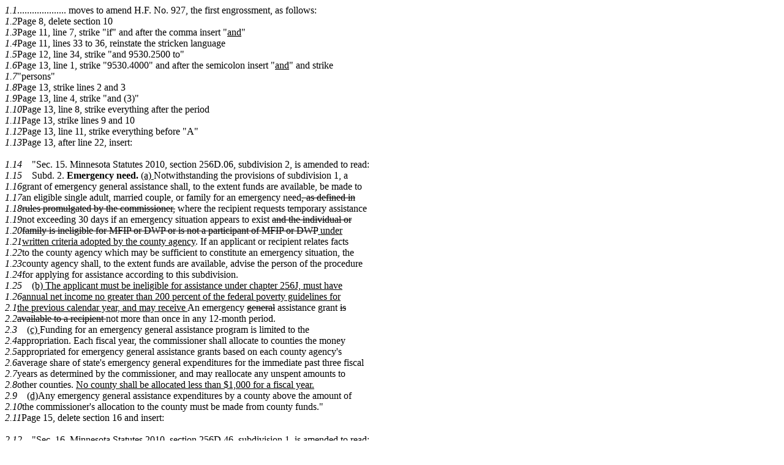

--- FILE ---
content_type: text/html
request_url: https://www.house.mn.gov/comm/minls87/H0927A82-1.htm
body_size: 134842
content:
<link rel='stylesheet' type='text/css' href='https://www.revisor.mn.gov/styles/xtend.css' />
<div class="xtend">
<a id="pl.1.1"></a><var>1.1</var>.................... moves to amend H.F. No. 927, the first engrossment, as follows:<br />
         		<a id="pl.1.2"></a><var>1.2</var>Page 8, delete section 10 <br />
         		<a id="pl.1.3"></a><var>1.3</var>Page 11, line 7, strike "if" and after the comma insert "<u>and</u>"<br />
         		<a id="pl.1.4"></a><var>1.4</var>Page 11, lines 33 to 36, reinstate the stricken language<br />
         		<a id="pl.1.5"></a><var>1.5</var>Page 12, line 34, strike "and 9530.2500 to"<br />
         		<a id="pl.1.6"></a><var>1.6</var>Page 13, line 1, strike "9530.4000" and after the semicolon insert "<u>and</u>" and strike <br />
         		<a id="pl.1.7"></a><var>1.7</var>"persons"<br />
         		<a id="pl.1.8"></a><var>1.8</var>Page 13, strike lines 2 and 3<br />
         		<a id="pl.1.9"></a><var>1.9</var>Page 13, line 4, strike "and (3)"<br />
         		<a id="pl.1.10"></a><var>1.10</var>Page 13, line 8, strike everything after the period<br />
         		<a id="pl.1.11"></a><var>1.11</var>Page 13, strike lines 9 and 10<br />
         		<a id="pl.1.12"></a><var>1.12</var>Page 13, line 11, strike everything before "A"<br />
         		<a id="pl.1.13"></a><var>1.13</var>Page 13, after line 22, insert:<br />
         		<br />
         		<a id="bill.0.1.0"></a><a id="pl.1.14"></a><var>1.14</var>&nbsp;&nbsp;&nbsp;&nbsp;"Sec. 15. Minnesota Statutes 2010, section 256D.06, subdivision 2, is amended to read:<br />
         		<a id="pl.1.15"></a><var>1.15</var>&nbsp;&nbsp;&nbsp;&nbsp;Subd. 2. <b>Emergency need.</b> <u>(a) </u>Notwithstanding the provisions of subdivision 1, a <br />
         		<a id="pl.1.16"></a><var>1.16</var>grant of emergency general assistance shall, to the extent funds are available, be made to <br />
         		<a id="pl.1.17"></a><var>1.17</var>an eligible single adult, married couple, or family for an emergency need<s>, as defined in </s><br />
         		<a id="pl.1.18"></a><var>1.18</var><s>rules promulgated by the commissioner,</s> where the recipient requests temporary assistance <br />
         		<a id="pl.1.19"></a><var>1.19</var>not exceeding 30 days if an emergency situation appears to exist <s>and the individual or </s><br />
         		<a id="pl.1.20"></a><var>1.20</var><s>family is ineligible for MFIP or DWP or is not a participant of MFIP or DWP</s><u> under </u><br />
         		<a id="pl.1.21"></a><var>1.21</var><u>written criteria adopted by the county agency</u>. If an applicant or recipient relates facts <br />
         		<a id="pl.1.22"></a><var>1.22</var>to the county agency which may be sufficient to constitute an emergency situation, the <br />
         		<a id="pl.1.23"></a><var>1.23</var>county agency shall, to the extent funds are available, advise the person of the procedure <br />
         		<a id="pl.1.24"></a><var>1.24</var>for applying for assistance according to this subdivision. <br />
         		<a id="pl.1.25"></a><var>1.25</var>&nbsp;&nbsp;&nbsp;&nbsp;<u>(b) The applicant must be ineligible for assistance under chapter 256J, must have </u><br />
         		<a id="pl.1.26"></a><var>1.26</var><u>annual net income no greater than 200 percent of the federal poverty guidelines for </u><br />
         		<a id="pl.2.1"></a><var>2.1</var><u>the previous calendar year, and may receive </u>An emergency <s>general</s> assistance grant <s>is </s><br />
         		<a id="pl.2.2"></a><var>2.2</var><s>available to a recipient </s>not more than once in any 12-month period. <br />
         		<a id="pl.2.3"></a><var>2.3</var>&nbsp;&nbsp;&nbsp;&nbsp;<u>(c) </u>Funding for an emergency general assistance program is limited to the <br />
         		<a id="pl.2.4"></a><var>2.4</var>appropriation. Each fiscal year, the commissioner shall allocate to counties the money <br />
         		<a id="pl.2.5"></a><var>2.5</var>appropriated for emergency general assistance grants based on each county agency's <br />
         		<a id="pl.2.6"></a><var>2.6</var>average share of state's emergency general expenditures for the immediate past three fiscal <br />
         		<a id="pl.2.7"></a><var>2.7</var>years as determined by the commissioner, and may reallocate any unspent amounts to <br />
         		<a id="pl.2.8"></a><var>2.8</var>other counties. <u>No county shall be allocated less than $1,000 for a fiscal year.</u><br />
         		<a id="pl.2.9"></a><var>2.9</var>&nbsp;&nbsp;&nbsp;&nbsp;<u>(d)</u>Any emergency general assistance expenditures by a county above the amount of <br />
         		<a id="pl.2.10"></a><var>2.10</var>the commissioner's allocation to the county must be made from county funds."<br />
         		<a id="pl.2.11"></a><var>2.11</var>Page 15, delete section 16 and insert:<br />
         		<br />
         		<a id="bill.0.1.0"></a><a id="pl.2.12"></a><var>2.12</var>&nbsp;&nbsp;&nbsp;&nbsp;"Sec. 16. Minnesota Statutes 2010, section 256D.46, subdivision 1, is amended to read:<br />
         		<a id="pl.2.13"></a><var>2.13</var>&nbsp;&nbsp;&nbsp;&nbsp;Subdivision 1. <b>Eligibility.</b> <s>A county agency must grant emergency Minnesota </s><br />
         		<a id="pl.2.14"></a><var>2.14</var><s>supplemental aid, to the extent funds are available, if the recipient is without adequate </s><br />
         		<a id="pl.2.15"></a><var>2.15</var><s>resources to resolve an emergency that, if unresolved, will threaten the health or safety of </s><br />
         		<a id="pl.2.16"></a><var>2.16</var><s>the recipient. For the purposes of this section, the term "recipient" includes persons for </s><br />
         		<a id="pl.2.17"></a><var>2.17</var><s>whom a group residential housing benefit is being paid under sections </s>
         <statute_ref><s>256I.01</s></statute_ref><s> to </s>
         <statute_ref><s>256I.06</s></statute_ref><s>.</s><u> </u><br />
         		<a id="pl.2.18"></a><var>2.18</var><u>Applicants for or recipients of SSI or Minnesota supplemental aid who have emergency </u><br />
         		<a id="pl.2.19"></a><var>2.19</var><u>need may apply for emergency general assistance under section 256D.06, subdivision 2.</u> "<br />
         		<a id="pl.2.20"></a><var>2.20</var>Page 15, line 13, delete "<u>prior month's</u>"<br />
         		<a id="pl.2.21"></a><var>2.21</var>Page 15, after line 26, insert:<br />
         		<br />
         		<a id="bill.0.1.0"></a><a id="pl.2.22"></a><var>2.22</var>&nbsp;&nbsp;&nbsp;&nbsp;"Sec. .... Minnesota Statutes 2010, section 256I.03, is amended by adding a subdivision <br />
         		<a id="pl.2.23"></a><var>2.23</var>to read:<br />
         		<a id="pl.2.24"></a><var>2.24</var>&nbsp;&nbsp;&nbsp;&nbsp;<u>Subd. 8.</u> <u><b>Supplementary services.</b></u> <u>"Supplementary Services" means services </u><br />
         		<a id="pl.2.25"></a><var>2.25</var><u>provided to residents of group residential housing providers in addition to room and </u><br />
         		<a id="pl.2.26"></a><var>2.26</var><u>board including, but not limited to, oversight and up to 24 hour supervision, medication </u><br />
         		<a id="pl.2.27"></a><var>2.27</var><u>reminders, assistance with transportation, arranging for meetings and appointments, and </u><br />
         		<a id="pl.2.28"></a><var>2.28</var><u>arranging for medical and social services.</u>"<br />
         		<a id="pl.2.29"></a><var>2.29</var>Page 16, line 11, after "<u>housing</u>" insert "<u>, licensed as board and lodge with special </u><br />
         		<a id="pl.2.30"></a><var>2.30</var><u>services,</u>"<br />
         		<a id="pl.2.31"></a><var>2.31</var>Page 16, line 12, delete "<u>week</u>" and insert "<u>month</u>"<br />
         		<a id="pl.2.32"></a><var>2.32</var>Page 16, lines 21 and 22, delete the new language<br />
         		<a id="pl.2.33"></a><var>2.33</var>Page 16, line 29, delete "<u>The county</u>"<br />
         		<a id="pl.2.34"></a><var>2.34</var>Page 16, delete lines 30 to 33<br />
         		<a id="pl.2.35"></a><var>2.35</var>Page 16, line 34, delete "<u>the program.</u>"<br />
         		<a id="pl.2.36"></a><var>2.36</var>Page 17, after line 18, insert:<br />
         		<a id="pl.3.1"></a><var>3.1</var>&nbsp;&nbsp;&nbsp;&nbsp;"<u>(d) Beginning July 1, 2011, counties must not negotiate supplementary service rates </u><br />
         		<a id="pl.3.2"></a><var>3.2</var><u>with providers of group residential housing, licensed as board and lodge with special </u><br />
         		<a id="pl.3.3"></a><var>3.3</var><u>services, that do not enforce a policy of sobriety on their premises.</u>"<br />
         		<a id="pl.3.4"></a><var>3.4</var>Page 24, line 1, strike "and issue food stamps to"<br />
         		<a id="pl.3.5"></a><var>3.5</var>Page 24, line 3, strike "either:"<br />
         		<a id="pl.3.6"></a><var>3.6</var>Page 24, strike line 4<br />
         		<a id="pl.3.7"></a><var>3.7</var>Page 24, line 5, strike "(2)" and strike "coupons" and insert "<u>benefits</u>"<br />
         		<a id="pl.3.8"></a><var>3.8</var>Page 24, after line 8, insert: <br />
         		<br />
         		<a id="bill.0.1.0"></a><a id="pl.3.9"></a><var>3.9</var>&nbsp;&nbsp;&nbsp;&nbsp;"Sec. .... Minnesota Statutes 2010, section 518A.51, is amended to read:<br />
         		<a id="pl.3.10"></a><var>3.10</var><b>518A.51 FEES FOR IV-D SERVICES.</b><br />
         		<a id="pl.3.11"></a><var>3.11</var>&nbsp;&nbsp;&nbsp;&nbsp;(a) When a recipient of IV-D services is no longer receiving assistance under the <br />
         		<a id="pl.3.12"></a><var>3.12</var>state's title IV-A, IV-E foster care, medical assistance, or MinnesotaCare programs, the <br />
         		<a id="pl.3.13"></a><var>3.13</var>public authority responsible for child support enforcement must notify the recipient, <br />
         		<a id="pl.3.14"></a><var>3.14</var>within five working days of the notification of ineligibility, that IV-D services will be <br />
         		<a id="pl.3.15"></a><var>3.15</var>continued unless the public authority is notified to the contrary by the recipient. The <br />
         		<a id="pl.3.16"></a><var>3.16</var>notice must include the implications of continuing to receive IV-D services, including the <br />
         		<a id="pl.3.17"></a><var>3.17</var>available services and fees, cost recovery fees, and distribution policies relating to fees.<br />
         		<a id="pl.3.18"></a><var>3.18</var>&nbsp;&nbsp;&nbsp;&nbsp;(b) An application fee of $25 shall be paid by the person who applies for child <br />
         		<a id="pl.3.19"></a><var>3.19</var>support and maintenance collection services, except persons who are receiving public <br />
         		<a id="pl.3.20"></a><var>3.20</var>assistance as defined in section 
         <statute_ref>256.741</statute_ref> and the diversionary work program under section <br />
         		
         <statute_ref><a id="pl.3.21"></a><var>3.21</var>256J.95
         </statute_ref>, persons who transfer from public assistance to nonpublic assistance status, and <br />
         		<a id="pl.3.22"></a><var>3.22</var>minor parents and parents enrolled in a public secondary school, area learning center, or <br />
         		<a id="pl.3.23"></a><var>3.23</var>alternative learning program approved by the commissioner of education.<br />
         		<a id="pl.3.24"></a><var>3.24</var>&nbsp;&nbsp;&nbsp;&nbsp;(c) In the case of an individual who has never received assistance under a state <br />
         		<a id="pl.3.25"></a><var>3.25</var>program funded under Title IV-A of the Social Security Act and for whom the public <br />
         		<a id="pl.3.26"></a><var>3.26</var>authority has collected at least $500 of support, the public authority must impose an <br />
         		<a id="pl.3.27"></a><var>3.27</var>annual federal collections fee of $25 for each case in which services are furnished. This <br />
         		<a id="pl.3.28"></a><var>3.28</var>fee must be retained by the public authority from support collected on behalf of the <br />
         		<a id="pl.3.29"></a><var>3.29</var>individual, but not from the first $500 collected.<br />
         		<a id="pl.3.30"></a><var>3.30</var>&nbsp;&nbsp;&nbsp;&nbsp;(d) When the public authority provides full IV-D services to an obligee who has <br />
         		<a id="pl.3.31"></a><var>3.31</var>applied for those services, upon written notice to the obligee, the public authority must <br />
         		<a id="pl.3.32"></a><var>3.32</var>charge a cost recovery fee of one percent of the amount collected. This fee must be <br />
         		<a id="pl.3.33"></a><var>3.33</var>deducted from the amount of the child support and maintenance collected and not assigned <br />
         		<a id="pl.3.34"></a><var>3.34</var>under section 
         <statute_ref>256.741</statute_ref> before disbursement to the obligee. This fee does not apply to an <br />
         		<a id="pl.3.35"></a><var>3.35</var>obligee who:<br />
         		<a id="pl.4.1"></a><var>4.1</var>&nbsp;&nbsp;&nbsp;&nbsp;(1) is currently receiving assistance under the state's title IV-A, IV-E foster care, <br />
         		<a id="pl.4.2"></a><var>4.2</var>medical assistance, or MinnesotaCare programs; or<br />
         		<a id="pl.4.3"></a><var>4.3</var>&nbsp;&nbsp;&nbsp;&nbsp;(2) has received assistance under the state's title IV-A or IV-E foster care programs, <br />
         		<a id="pl.4.4"></a><var>4.4</var>until the person has not received this assistance for 24 consecutive months.<br />
         		<a id="pl.4.5"></a><var>4.5</var>&nbsp;&nbsp;&nbsp;&nbsp; (e) When the public authority provides full IV-D services to an obligor who has <br />
         		<a id="pl.4.6"></a><var>4.6</var>applied for such services, upon written notice to the obligor, the public authority must <br />
         		<a id="pl.4.7"></a><var>4.7</var>charge a cost recovery fee of one percent of the monthly court-ordered child support and <br />
         		<a id="pl.4.8"></a><var>4.8</var>maintenance obligation. The fee may be collected through income withholding, as well <br />
         		<a id="pl.4.9"></a><var>4.9</var>as by any other enforcement remedy available to the public authority responsible for <br />
         		<a id="pl.4.10"></a><var>4.10</var>child support enforcement.<br />
         		<a id="pl.4.11"></a><var>4.11</var>&nbsp;&nbsp;&nbsp;&nbsp; (f) Fees assessed by state and federal tax agencies for collection of overdue support <br />
         		<a id="pl.4.12"></a><var>4.12</var>owed to or on behalf of a person not receiving public assistance must be imposed on the <br />
         		<a id="pl.4.13"></a><var>4.13</var>person for whom these services are provided. The public authority upon written notice to <br />
         		<a id="pl.4.14"></a><var>4.14</var>the obligee shall assess a fee of $25 to the person not receiving public assistance for each <br />
         		<a id="pl.4.15"></a><var>4.15</var>successful federal tax interception. The fee must be withheld prior to the release of the <br />
         		<a id="pl.4.16"></a><var>4.16</var>funds received from each interception and deposited in the general fund.<br />
         		<a id="pl.4.17"></a><var>4.17</var>&nbsp;&nbsp;&nbsp;&nbsp; (g) Federal collections fees collected under paragraph (c) and cost recovery <br />
         		<a id="pl.4.18"></a><var>4.18</var>fees collected under paragraphs (d) and (e)<u>, retained by the commissioner of human </u><br />
         		<a id="pl.4.19"></a><var>4.19</var><u>services, </u> shall be considered child support program income according to Code of Federal <br />
         		<a id="pl.4.20"></a><var>4.20</var>Regulations, title 45, section 304.50, and shall be deposited in the special revenue fund <br />
         		<a id="pl.4.21"></a><var>4.21</var>account established under paragraph (i). The commissioner of human services must elect <br />
         		<a id="pl.4.22"></a><var>4.22</var>to recover costs based on either actual or standardized costs.<br />
         		<a id="pl.4.23"></a><var>4.23</var>&nbsp;&nbsp;&nbsp;&nbsp; (h) The limitations of this section on the assessment of fees shall not apply to <br />
         		<a id="pl.4.24"></a><var>4.24</var>the extent inconsistent with the requirements of federal law for receiving funds for the <br />
         		<a id="pl.4.25"></a><var>4.25</var>programs under Title IV-A and Title IV-D of the Social Security Act, United States Code, <br />
         		<a id="pl.4.26"></a><var>4.26</var>title 42, sections 601 to 613 and United States Code, title 42, sections 651 to 662.<br />
         		<a id="pl.4.27"></a><var>4.27</var>&nbsp;&nbsp;&nbsp;&nbsp; (i) The commissioner of human services is authorized to establish a special revenue <br />
         		<a id="pl.4.28"></a><var>4.28</var>fund account to receive the federal collections fees collected under paragraph (c) and <br />
         		<a id="pl.4.29"></a><var>4.29</var>cost recovery fees collected under paragraphs (d) and (e). A portion of the nonfederal <br />
         		<a id="pl.4.30"></a><var>4.30</var>share of these fees may be retained for expenditures necessary to administer the fees <br />
         		<a id="pl.4.31"></a><var>4.31</var>and must be transferred to the child support system special revenue account. <s>The </s><br />
         		<a id="pl.4.32"></a><var>4.32</var><s>remaining nonfederal share of the federal collections fees and cost recovery fees must be </s><br />
         		<a id="pl.4.33"></a><var>4.33</var><s>retained by the commissioner and dedicated to the child support general fund county </s><br />
         		<a id="pl.4.34"></a><var>4.34</var><s>performance-based grant account authorized under sections </s>
         <statute_ref><s>256.979</s></statute_ref><s> and </s>
         <statute_ref><s>256.9791</s></statute_ref><s>.</s><u> The </u><br />
         		<a id="pl.4.35"></a><var>4.35</var><u>commissioner shall distribute the remaining nonfederal share of these fees to the counties </u><br />
         		<a id="pl.4.36"></a><var>4.36</var><u>quarterly using the methodology specified in section 256.979, subdivision 11. The funds </u><br />
         		<a id="pl.5.1"></a><var>5.1</var><u>received by the counties must be reinvested in the child support enforcement program, and </u><br />
         		<a id="pl.5.2"></a><var>5.2</var><u>the counties shall not reduce the funding of their child support programs by the amount </u><br />
         		<a id="pl.5.3"></a><var>5.3</var><u>of funding distributed.</u>"<br />
         		<a id="pl.5.4"></a><var>5.4</var>Page 27, after line 7, insert: <br />
         		<br />
         		<a id="bill.0.1.0"></a><a id="pl.5.5"></a><var>5.5</var>&nbsp;&nbsp;&nbsp;&nbsp;"Sec. ....<u><b>STREAMLINING CHILDREN AND COMMUNITY SERVICES ACT </b></u><br />
         		<a id="pl.5.6"></a><var>5.6</var><u><b>REPORTING REQUIREMENTS.</b></u><br />
         		<a id="pl.5.7"></a><var>5.7</var>&nbsp;&nbsp;&nbsp;&nbsp;<u>The commissioner of human services and county human services representatives, in </u><br />
         		<a id="pl.5.8"></a><var>5.8</var><u>consultation with other interested parties, shall develop a streamlined alternative to current </u><br />
         		<a id="pl.5.9"></a><var>5.9</var><u>reporting requirements related to the Children and Community Services Act service plan. </u><br />
         		<a id="pl.5.10"></a><var>5.10</var><u>The commissioner shall submit recommendations and draft legislation to the chairs and </u><br />
         		<a id="pl.5.11"></a><var>5.11</var><u>ranking minority members of the committees having jurisdiction over human services no </u><br />
         		<a id="pl.5.12"></a><var>5.12</var><u>later than November 15, 2012.</u>"<br />
         		<a id="pl.5.13"></a><var>5.13</var>Page 27, line 10, delete everything after "<u>and</u>" and insert "<u>256D.46, subdivisions </u><br />
         		<a id="pl.5.14"></a><var>5.14</var><u>2 and 3</u>"<br />
         		<a id="pl.5.15"></a><var>5.15</var>Page 27, line 11, delete everything before "<u>are</u>"<br />
         		<a id="pl.5.16"></a><var>5.16</var>Page 27, line 12, delete "<u>part</u>" and insert "<u>parts</u>" and delete"<u>, is</u>" and insert "<u>; and </u><br />
         		<a id="pl.5.17"></a><var>5.17</var><u>9500.1261, subpart 3, clauses D and E, and subparts 4 and 5 are</u>"<br />
         		<a id="pl.5.18"></a><var>5.18</var>Page 55, delete sections 30 and 31, and insert:<br />
         		<br />
         		<a id="bill.0.1.0"></a><a id="pl.5.19"></a><var>5.19</var>&nbsp;&nbsp;&nbsp;&nbsp;"Sec. .... Minnesota Statutes 2010, section 157.15, is amended by adding a subdivision <br />
         		<a id="pl.5.20"></a><var>5.20</var>to read:<br />
         		<a id="pl.5.21"></a><var>5.21</var>&nbsp;&nbsp;&nbsp;&nbsp;<u>Subd. 7a.</u> <u><b>Limited food establishment.</b></u> <u>"Limited food establishment" means a food </u><br />
         		<a id="pl.5.22"></a><var>5.22</var><u>and beverage service establishment that primarily provides beverages that consist of </u><br />
         		<a id="pl.5.23"></a><var>5.23</var><u>combining dry mixes and water or ice for immediate service to the consumer. Limited </u><br />
         		<a id="pl.5.24"></a><var>5.24</var><u>food establishments must use equipment and utensils that are nontoxic, durable, and retain </u><br />
         		<a id="pl.5.25"></a><var>5.25</var><u>their characteristic qualities under normal use conditions and may request a variance for </u><br />
         		<a id="pl.5.26"></a><var>5.26</var><u>plumbing requirements from the commissioner.</u>"<br />
         		<a id="pl.5.27"></a><var>5.27</var>Page 55, line 26, delete the first "<u>and</u>" and insert "<u>such as</u>"<br />
         		<a id="pl.5.28"></a><var>5.28</var>Page 60, line 27, before "<u>144.1464</u>" insert "<u>and</u>" and delete "<u>; and 150A.22,</u>"<br />
         		<a id="pl.5.29"></a><var>5.29</var>Page 61, delete article 3<br />
         		<a id="pl.5.30"></a><var>5.30</var>Page 86, after line 32, insert: <br />
         		<br />
         		<a id="bill.0.1.0"></a><a id="pl.5.31"></a><var>5.31</var>&nbsp;&nbsp;&nbsp;&nbsp;"Sec. .... Minnesota Statutes 2010, section 245.91, subdivision 4, is amended to read:<br />
         		<a id="pl.5.32"></a><var>5.32</var>&nbsp;&nbsp;&nbsp;&nbsp;Subd. 4. <b>Facility or program.</b> "Facility" or "program" means a nonresidential or <br />
         		<a id="pl.5.33"></a><var>5.33</var>residential program as defined in section 
         <statute_ref>245A.02, subdivisions 10 and 14</statute_ref>, that is required <br />
         		<a id="pl.5.34"></a><var>5.34</var>to be licensed by the commissioner of human services<u> or the commissioner of health</u>, and <br />
         		<a id="pl.6.1"></a><var>6.1</var>an acute care inpatient facility that provides services or treatment for mental illness, <br />
         		<a id="pl.6.2"></a><var>6.2</var>developmental disabilities, chemical dependency, or emotional disturbance."<br />
         		<a id="pl.6.3"></a><var>6.3</var>Page 122, line 26, delete "<u>with a level III neonatal intensive care unit</u>"<br />
         		<a id="pl.6.4"></a><var>6.4</var>Page 123, delete section 18<br />
         		<a id="pl.6.5"></a><var>6.5</var>Page 124, before line 3, insert:<br />
         		<br />
         		<a id="bill.0.1.0"></a><a id="pl.6.6"></a><var>6.6</var>&nbsp;&nbsp;&nbsp;&nbsp;"Sec. 19. Minnesota Statutes 2010, section 256B.056, subdivision 3, is amended to <br />
         		<a id="pl.6.7"></a><var>6.7</var>read:<br />
         		<a id="pl.6.8"></a><var>6.8</var>&nbsp;&nbsp;&nbsp;&nbsp;Subd. 3. <b>Asset limitations for individuals and families.</b> <s>(a)</s> To be eligible for <br />
         		<a id="pl.6.9"></a><var>6.9</var>medical assistance, a person must not individually own more than $3,000 in assets, or if a <br />
         		<a id="pl.6.10"></a><var>6.10</var>member of a household with two family members, husband and wife, or parent and child, <br />
         		<a id="pl.6.11"></a><var>6.11</var>the household must not own more than $6,000 in assets, plus $200 for each additional <br />
         		<a id="pl.6.12"></a><var>6.12</var>legal dependent. In addition to these maximum amounts, an eligible individual or family <br />
         		<a id="pl.6.13"></a><var>6.13</var>may accrue interest on these amounts, but they must be reduced to the maximum at the <br />
         		<a id="pl.6.14"></a><var>6.14</var>time of an eligibility redetermination. The accumulation of the clothing and personal <br />
         		<a id="pl.6.15"></a><var>6.15</var>needs allowance according to section 
         <statute_ref>256B.35</statute_ref> must also be reduced to the maximum at <br />
         		<a id="pl.6.16"></a><var>6.16</var>the time of the eligibility redetermination. The value of assets that are not considered in <br />
         		<a id="pl.6.17"></a><var>6.17</var>determining eligibility for medical assistance is the value of those assets excluded under <br />
         		<a id="pl.6.18"></a><var>6.18</var>the supplemental security income program for aged, blind, and disabled persons, with <br />
         		<a id="pl.6.19"></a><var>6.19</var>the following exceptions:<br />
         		<a id="pl.6.20"></a><var>6.20</var>&nbsp;&nbsp;&nbsp;&nbsp;(1) household goods and personal effects are not considered;<br />
         		<a id="pl.6.21"></a><var>6.21</var>&nbsp;&nbsp;&nbsp;&nbsp;(2) capital and operating assets of a trade or business that the local agency determines <br />
         		<a id="pl.6.22"></a><var>6.22</var>are necessary to the person's ability to earn an income are not considered;<br />
         		<a id="pl.6.23"></a><var>6.23</var>&nbsp;&nbsp;&nbsp;&nbsp;(3) motor vehicles are excluded to the same extent excluded by the supplemental <br />
         		<a id="pl.6.24"></a><var>6.24</var>security income program;<br />
         		<a id="pl.6.25"></a><var>6.25</var>&nbsp;&nbsp;&nbsp;&nbsp;(4) assets designated as burial expenses are excluded to the same extent excluded by <br />
         		<a id="pl.6.26"></a><var>6.26</var>the supplemental security income program. Burial expenses funded by annuity contracts <br />
         		<a id="pl.6.27"></a><var>6.27</var>or life insurance policies must irrevocably designate the individual's estate as contingent <br />
         		<a id="pl.6.28"></a><var>6.28</var>beneficiary to the extent proceeds are not used for payment of selected burial expenses; and<br />
         		<a id="pl.6.29"></a><var>6.29</var>&nbsp;&nbsp;&nbsp;&nbsp;(5) effective upon federal approval, for a person who no longer qualifies as an <br />
         		<a id="pl.6.30"></a><var>6.30</var>employed person with a disability due to loss of earnings, assets allowed while eligible <br />
         		<a id="pl.6.31"></a><var>6.31</var>for medical assistance under section 
         <statute_ref>256B.057, subdivision 9</statute_ref>, are not considered for 12 <br />
         		<a id="pl.6.32"></a><var>6.32</var>months, beginning with the first month of ineligibility as an employed person with a <br />
         		<a id="pl.6.33"></a><var>6.33</var>disability, to the extent that the person's total assets remain within the allowed limits of <br />
         		<a id="pl.6.34"></a><var>6.34</var>section 
         <statute_ref>256B.057, subdivision 9</statute_ref>, paragraph (c).<br />
         		<a id="pl.6.35"></a><var>6.35</var>&nbsp;&nbsp;&nbsp;&nbsp;<s>(b) No asset limit shall apply to persons eligible under section </s>
         <statute_ref><s>256B.055</s></statute_ref><s>, subdivision </s><br />
         		<a id="pl.6.36"></a><var>6.36</var><s>15.</s><br />
         		<a id="pl.7.1"></a><var>7.1</var><u><b>EFFECTIVE DATE.</b></u><u>This section is effective January 1, 2012.</u><br />
         		<br />
         		<a id="bill.0.2.0"></a><a id="pl.7.2"></a><var>7.2</var>&nbsp;&nbsp;&nbsp;&nbsp;Sec. 20. Minnesota Statutes 2010, section 256B.056, subdivision 4, is amended to read:<br />
         		<a id="pl.7.3"></a><var>7.3</var>&nbsp;&nbsp;&nbsp;&nbsp;Subd. 4. <b>Income.</b> (a) To be eligible for medical assistance, a person eligible under <br />
         		<a id="pl.7.4"></a><var>7.4</var>section 
         <statute_ref>256B.055, subdivisions 7, 7a, and 12</statute_ref>, may have income up to 100 percent of <br />
         		<a id="pl.7.5"></a><var>7.5</var>the federal poverty guidelines. Effective January 1, 2000, and each successive January, <br />
         		<a id="pl.7.6"></a><var>7.6</var>recipients of supplemental security income may have an income up to the supplemental <br />
         		<a id="pl.7.7"></a><var>7.7</var>security income standard in effect on that date.<br />
         		<a id="pl.7.8"></a><var>7.8</var>&nbsp;&nbsp;&nbsp;&nbsp;(b) To be eligible for medical assistance, families and children may have an income <br />
         		<a id="pl.7.9"></a><var>7.9</var>up to 133-1/3 percent of the AFDC income standard in effect under the July 16, 1996, <br />
         		<a id="pl.7.10"></a><var>7.10</var>AFDC state plan. Effective July 1, 2000, the base AFDC standard in effect on July 16, <br />
         		<a id="pl.7.11"></a><var>7.11</var>1996, shall be increased by three percent.<br />
         		<a id="pl.7.12"></a><var>7.12</var>&nbsp;&nbsp;&nbsp;&nbsp;(c) Effective July 1, 2002, to be eligible for medical assistance, families and children <br />
         		<a id="pl.7.13"></a><var>7.13</var>may have an income up to 100 percent of the federal poverty guidelines for the family size.<br />
         		<a id="pl.7.14"></a><var>7.14</var>&nbsp;&nbsp;&nbsp;&nbsp;<s>(d) To be eligible for medical assistance under section </s>
         <statute_ref><s>256B.055, subdivision 15</s></statute_ref><s>, a </s><br />
         		<a id="pl.7.15"></a><var>7.15</var><s>person may have an income up to 75 percent of federal poverty guidelines for the family </s><br />
         		<a id="pl.7.16"></a><var>7.16</var><s>size.</s><br />
         		<a id="pl.7.17"></a><var>7.17</var>&nbsp;&nbsp;&nbsp;&nbsp;<s>(e)</s><u> (d)</u> In computing income to determine eligibility of persons under paragraphs <br />
         		<a id="pl.7.18"></a><var>7.18</var>(a) to <s>(d)</s><u> (c)</u> who are not residents of long-term care facilities, the commissioner shall <br />
         		<a id="pl.7.19"></a><var>7.19</var>disregard increases in income as required by Public Law Numbers 94-566, section 503; <br />
         		<a id="pl.7.20"></a><var>7.20</var>99-272; and 99-509. Veterans aid and attendance benefits and Veterans Administration <br />
         		<a id="pl.7.21"></a><var>7.21</var>unusual medical expense payments are considered income to the recipient.<br />
         		<a id="pl.7.22"></a><var>7.22</var><u><b>EFFECTIVE DATE.</b></u><u>This section is effective January 1, 2012.</u>"<br />
         		<a id="pl.7.23"></a><var>7.23</var>Page 126, line 29, after "<u>organ</u>" insert "<u>and stem cell</u>"<br />
         		<a id="pl.7.24"></a><var>7.24</var>Page 131, delete sections 22 and 23<br />
         		<a id="pl.7.25"></a><var>7.25</var>Page 141, after line 16, insert:<br />
         		<br />
         		<a id="bill.0.1.0"></a><a id="pl.7.26"></a><var>7.26</var>&nbsp;&nbsp;&nbsp;&nbsp;"Sec. 38. Minnesota Statutes 2010, section 256B.0625, is amended by adding a <br />
         		<a id="pl.7.27"></a><var>7.27</var>subdivision to read:<br />
         		<a id="pl.7.28"></a><var>7.28</var>&nbsp;&nbsp;&nbsp;&nbsp;<u>Subd. 55.</u> <u><b>Payment for noncovered services.</b></u> <u>(a) Except when specifically </u><br />
         		<a id="pl.7.29"></a><var>7.29</var><u>prohibited by the commissioner or federal law, a provider may seek payment from the </u><br />
         		<a id="pl.7.30"></a><var>7.30</var><u>recipient for services not eligible for payment under the medical assistance program when </u><br />
         		<a id="pl.7.31"></a><var>7.31</var><u>the provider, prior to delivering the service, reviews and considers all other available </u><br />
         		<a id="pl.7.32"></a><var>7.32</var><u>covered alternatives with the recipient and obtains a signed acknowledgment from the </u><br />
         		<a id="pl.7.33"></a><var>7.33</var><u>recipient of the potential of the recipient's liability. The signed acknowledgment must be </u><br />
         		<a id="pl.7.34"></a><var>7.34</var><u>in a form approved by the commissioner.</u><br />
         		<a id="pl.8.1"></a><var>8.1</var>&nbsp;&nbsp;&nbsp;&nbsp;<u>(b) Conditions under which a provider must not request payment from the recipient </u><br />
         		<a id="pl.8.2"></a><var>8.2</var><u>include, but are not limited to:</u><br />
         		<a id="pl.8.3"></a><var>8.3</var>&nbsp;&nbsp;&nbsp;&nbsp;<u>(1) a service that requires prior authorization, unless authorization has been denied </u><br />
         		<a id="pl.8.4"></a><var>8.4</var><u>as not medically necessary and all other therapeutic alternatives have been reviewed;</u><br />
         		<a id="pl.8.5"></a><var>8.5</var>&nbsp;&nbsp;&nbsp;&nbsp;<u>(2) a service for which payment has been denied for reasons relating to billing </u><br />
         		<a id="pl.8.6"></a><var>8.6</var><u>requirements;</u><br />
         		<a id="pl.8.7"></a><var>8.7</var>&nbsp;&nbsp;&nbsp;&nbsp;<u>(3) standard shipping or delivery and setup of medical equipment or medical </u><br />
         		<a id="pl.8.8"></a><var>8.8</var><u>supplies;</u><br />
         		<a id="pl.8.9"></a><var>8.9</var>&nbsp;&nbsp;&nbsp;&nbsp;<u>(4) services that are included in the recipient's long term care per diem;</u><br />
         		<a id="pl.8.10"></a><var>8.10</var>&nbsp;&nbsp;&nbsp;&nbsp;<u>(5) the recipient is enrolled in the Restricted Recipient Program and the provider is </u><br />
         		<a id="pl.8.11"></a><var>8.11</var><u>one of a provider type designated for the recipient's health care services; and</u><br />
         		<a id="pl.8.12"></a><var>8.12</var>&nbsp;&nbsp;&nbsp;&nbsp;<u>(6) the noncovered service is a prescriptive drug identified by the commissioner as </u><br />
         		<a id="pl.8.13"></a><var>8.13</var><u>having the potential for abuse and overuse, except where payment by the recipient is </u><br />
         		<a id="pl.8.14"></a><var>8.14</var><u>specifically approved by the commissioner on the date of service based upon compelling </u><br />
         		<a id="pl.8.15"></a><var>8.15</var><u>evidence supplied by the prescribing provider that establishes medical necessity for that </u><br />
         		<a id="pl.8.16"></a><var>8.16</var><u>particular drug.</u><br />
         		<a id="pl.8.17"></a><var>8.17</var>&nbsp;&nbsp;&nbsp;&nbsp;<u>(c) The payment requested from recipients for noncovered services under this </u><br />
         		<a id="pl.8.18"></a><var>8.18</var><u>subdivision must not exceed the provider's usual and customary charge for the actual </u><br />
         		<a id="pl.8.19"></a><var>8.19</var><u>service received by the recipient. A recipient must not be billed for the difference between </u><br />
         		<a id="pl.8.20"></a><var>8.20</var><u>what medical assistance paid for the service or would pay for a less costly alternative </u><br />
         		<a id="pl.8.21"></a><var>8.21</var><u>service.</u>"<br />
         		<a id="pl.8.22"></a><var>8.22</var>Page 143, after line 34, insert:<br />
         		<br />
         		<a id="bill.0.1.0"></a><a id="pl.8.23"></a><var>8.23</var>&nbsp;&nbsp;&nbsp;&nbsp;"Sec. 41. Minnesota Statutes 2010, section 256B.0644, is amended to read:<br />
         		<a id="pl.8.24"></a><var>8.24</var><b>256B.0644 REIMBURSEMENT UNDER OTHER STATE HEALTH CARE </b><br />
         		<a id="pl.8.25"></a><var>8.25</var><b>PROGRAMS.</b><br />
         		<a id="pl.8.26"></a><var>8.26</var>&nbsp;&nbsp;&nbsp;&nbsp;(a) A vendor of medical care, as defined in section 
         <statute_ref>256B.02, subdivision 7</statute_ref>, and a <br />
         		<a id="pl.8.27"></a><var>8.27</var>health maintenance organization, as defined in chapter 62D, must participate as a provider <br />
         		<a id="pl.8.28"></a><var>8.28</var>or contractor in the medical assistance program, general assistance medical care program, <br />
         		<a id="pl.8.29"></a><var>8.29</var>and MinnesotaCare as a condition of participating as a provider in health insurance plans <br />
         		<a id="pl.8.30"></a><var>8.30</var>and programs or contractor for state employees established under section 
         <statute_ref>43A.18</statute_ref>, the <br />
         		<a id="pl.8.31"></a><var>8.31</var>public employees insurance program under section 
         <statute_ref>43A.316</statute_ref>, for health insurance plans <br />
         		<a id="pl.8.32"></a><var>8.32</var>offered to local statutory or home rule charter city, county, and school district employees, <br />
         		<a id="pl.8.33"></a><var>8.33</var>the workers' compensation system under section 
         <statute_ref>176.135</statute_ref>, and insurance plans provided <br />
         		<a id="pl.8.34"></a><var>8.34</var>through the Minnesota Comprehensive Health Association under sections 
         <statute_ref>62E.01</statute_ref> to <br />
         		
         <statute_ref><a id="pl.8.35"></a><var>8.35</var>62E.19
         </statute_ref>. The limitations on insurance plans offered to local government employees shall <br />
         		<a id="pl.9.1"></a><var>9.1</var>not be applicable in geographic areas where provider participation is limited by managed <br />
         		<a id="pl.9.2"></a><var>9.2</var>care contracts with the Department of Human Services.<br />
         		<a id="pl.9.3"></a><var>9.3</var>&nbsp;&nbsp;&nbsp;&nbsp;(b) For providers other than health maintenance organizations, participation in the <br />
         		<a id="pl.9.4"></a><var>9.4</var>medical assistance program means that:<br />
         		<a id="pl.9.5"></a><var>9.5</var>&nbsp;&nbsp;&nbsp;&nbsp; (1) the provider accepts new medical assistance, general assistance medical care, <br />
         		<a id="pl.9.6"></a><var>9.6</var>and MinnesotaCare patients;<br />
         		<a id="pl.9.7"></a><var>9.7</var>&nbsp;&nbsp;&nbsp;&nbsp;(2) for providers other than dental service providers, at least 20 percent of the <br />
         		<a id="pl.9.8"></a><var>9.8</var>provider's patients are covered by medical assistance, general assistance medical care, <br />
         		<a id="pl.9.9"></a><var>9.9</var>and MinnesotaCare as their primary source of coverage; or<br />
         		<a id="pl.9.10"></a><var>9.10</var>&nbsp;&nbsp;&nbsp;&nbsp;(3) for dental service providers, at least ten percent of the provider's patients are <br />
         		<a id="pl.9.11"></a><var>9.11</var>covered by medical assistance, general assistance medical care, and MinnesotaCare as <br />
         		<a id="pl.9.12"></a><var>9.12</var>their primary source of coverage, or the provider accepts new medical assistance and <br />
         		<a id="pl.9.13"></a><var>9.13</var>MinnesotaCare patients who are children with special health care needs. For purposes <br />
         		<a id="pl.9.14"></a><var>9.14</var>of this section, "children with special health care needs" means children up to age 18 <br />
         		<a id="pl.9.15"></a><var>9.15</var>who: (i) require health and related services beyond that required by children generally; <br />
         		<a id="pl.9.16"></a><var>9.16</var>and (ii) have or are at risk for a chronic physical, developmental, behavioral, or emotional <br />
         		<a id="pl.9.17"></a><var>9.17</var>condition, including: bleeding and coagulation disorders; immunodeficiency disorders; <br />
         		<a id="pl.9.18"></a><var>9.18</var>cancer; endocrinopathy; developmental disabilities; epilepsy, cerebral palsy, and other <br />
         		<a id="pl.9.19"></a><var>9.19</var>neurological diseases; visual impairment or deafness; Down syndrome and other genetic <br />
         		<a id="pl.9.20"></a><var>9.20</var>disorders; autism; fetal alcohol syndrome; and other conditions designated by the <br />
         		<a id="pl.9.21"></a><var>9.21</var>commissioner after consultation with representatives of pediatric dental providers and <br />
         		<a id="pl.9.22"></a><var>9.22</var>consumers.<br />
         		<a id="pl.9.23"></a><var>9.23</var>&nbsp;&nbsp;&nbsp;&nbsp;(c) Patients seen on a volunteer basis by the provider at a location other than <br />
         		<a id="pl.9.24"></a><var>9.24</var>the provider's usual place of practice may be considered in meeting the participation <br />
         		<a id="pl.9.25"></a><var>9.25</var>requirement in this section. The commissioner shall establish participation requirements <br />
         		<a id="pl.9.26"></a><var>9.26</var>for health maintenance organizations. The commissioner shall provide lists of participating <br />
         		<a id="pl.9.27"></a><var>9.27</var>medical assistance providers on a quarterly basis to the commissioner of management and <br />
         		<a id="pl.9.28"></a><var>9.28</var>budget, the commissioner of labor and industry, and the commissioner of commerce. Each <br />
         		<a id="pl.9.29"></a><var>9.29</var>of the commissioners shall develop and implement procedures to exclude as participating <br />
         		<a id="pl.9.30"></a><var>9.30</var>providers in the program or programs under their jurisdiction those providers who do <br />
         		<a id="pl.9.31"></a><var>9.31</var>not participate in the medical assistance program. The commissioner of management <br />
         		<a id="pl.9.32"></a><var>9.32</var>and budget shall implement this section through contracts with participating health and <br />
         		<a id="pl.9.33"></a><var>9.33</var>dental carriers.<br />
         		<a id="pl.9.34"></a><var>9.34</var>&nbsp;&nbsp;&nbsp;&nbsp;(d) For purposes of paragraphs (a) and (b), participation in the general assistance <br />
         		<a id="pl.9.35"></a><var>9.35</var>medical care program applies only to pharmacy providers.<br />
         		<a id="pl.10.1"></a><var>10.1</var>&nbsp;&nbsp;&nbsp;&nbsp;<u>(e) A provider described in section 256B.76, subdivision 5, may limit the eligibility </u><br />
         		<a id="pl.10.2"></a><var>10.2</var><u>of new medical assistance, general assistance medical care, and MinnesotaCare patients </u><br />
         		<a id="pl.10.3"></a><var>10.3</var><u>for specific categories of rehabilitative services, if medical assistance, general assistance </u><br />
         		<a id="pl.10.4"></a><var>10.4</var><u>medical care, and MinnesotaCare patients served by the provider in the aggregate exceed </u><br />
         		<a id="pl.10.5"></a><var>10.5</var><u>30 percent of the provider's overall patient population.</u>"<br />
         		<a id="pl.10.6"></a><var>10.6</var>Page 144, line 13, after the second comma, insert "<u>or</u>"<br />
         		<a id="pl.10.7"></a><var>10.7</var>Page 144, lines 14 to 15, delete the new language<br />
         		<a id="pl.10.8"></a><var>10.8</var>Page 144, line 28, after the first comma insert "<u>and</u>" and delete "<u>, and chiropractors</u>"<br />
         		<a id="pl.10.9"></a><var>10.9</var>Page 146, line 27, after the period, insert "<u>Effective July 1, 2012,</u>"<br />
         		<a id="pl.10.10"></a><var>10.10</var>Page 165, line 13, delete "<u>$6,404,000</u>" and insert "<u>$4,500,000</u>"<br />
         		<a id="pl.10.11"></a><var>10.11</var>Page 179, after line 19, insert:<br />
         		<br />
         		<a id="bill.0.1.0"></a><a id="pl.10.12"></a><var>10.12</var>&nbsp;&nbsp;&nbsp;&nbsp;"Sec. 81. Minnesota Statutes 2010, section 256D.03, subdivision 3, is amended to read:<br />
         		<a id="pl.10.13"></a><var>10.13</var>&nbsp;&nbsp;&nbsp;&nbsp;Subd. 3. <b>General assistance medical care; eligibility.</b> (a) Beginning <s>April 1, </s><br />
         		<a id="pl.10.14"></a><var>10.14</var><s>2010</s><u> January 1, 2012</u>, the general assistance medical care program shall be administered <br />
         		<a id="pl.10.15"></a><var>10.15</var>according to section 
         <statute_ref>256D.031</statute_ref>, unless otherwise stated<s>, except for outpatient prescription </s><br />
         		<a id="pl.10.16"></a><var>10.16</var><s>drug coverage, which shall continue to be administered under this section and funded </s><br />
         		<a id="pl.10.17"></a><var>10.17</var><s>under section </s>
         <statute_ref><s>256D.031, subdivision 9</s></statute_ref><s>, beginning June 1, 2010</s>.<br />
         		<a id="pl.10.18"></a><var>10.18</var>&nbsp;&nbsp;&nbsp;&nbsp;(b) Outpatient prescription drug coverage under general assistance medical care is <br />
         		<a id="pl.10.19"></a><var>10.19</var>limited to prescription drugs that:<br />
         		<a id="pl.10.20"></a><var>10.20</var>&nbsp;&nbsp;&nbsp;&nbsp;(1) are covered under the medical assistance program as described in section <br />
         		
         <statute_ref><a id="pl.10.21"></a><var>10.21</var>256B.0625, subdivisions 13
         </statute_ref> and 13d; and<br />
         		<a id="pl.10.22"></a><var>10.22</var>&nbsp;&nbsp;&nbsp;&nbsp;(2) are provided by manufacturers that have fully executed general assistance <br />
         		<a id="pl.10.23"></a><var>10.23</var>medical care rebate agreements with the commissioner and comply with the agreements. <br />
         		<a id="pl.10.24"></a><var>10.24</var>Outpatient prescription drug coverage under general assistance medical care must conform <br />
         		<a id="pl.10.25"></a><var>10.25</var>to coverage under the medical assistance program according to section 
         <statute_ref>256B.0625, <br />
            		<a id="pl.10.26"></a><var>10.26</var>subdivisions 13
         </statute_ref> to 13h.<br />
         		<a id="pl.10.27"></a><var>10.27</var>&nbsp;&nbsp;&nbsp;&nbsp;<s>(c) Outpatient prescription drug coverage does not include drugs administered in a </s><br />
         		<a id="pl.10.28"></a><var>10.28</var><s>clinic or other outpatient setting.</s><br />
         		<a id="pl.10.29"></a><var>10.29</var>&nbsp;&nbsp;&nbsp;&nbsp;<s>(d) For the period beginning April 1, 2010, to May 31, 2010, general assistance </s><br />
         		<a id="pl.10.30"></a><var>10.30</var><s>medical care covers the services listed in subdivision 4.</s><br />
         		<a id="pl.10.31"></a><var>10.31</var><u><b>EFFECTIVE DATE.</b></u><u>This section is effective January 1, 2012.</u><br />
         		<br />
         		<a id="bill.0.2.0"></a><a id="pl.10.32"></a><var>10.32</var>&nbsp;&nbsp;&nbsp;&nbsp;Sec. 82. Minnesota Statutes 2010, section 256D.031, subdivision 6, is amended to read:<br />
         		<a id="pl.10.33"></a><var>10.33</var>&nbsp;&nbsp;&nbsp;&nbsp;Subd. 6. <b>Coordinated care delivery systems.</b> (a) Effective <s>June 1, 2010</s><u> January </u><br />
         		<a id="pl.10.34"></a><var>10.34</var><u>1, 2012</u>, the commissioner shall contract with hospitals or groups of hospitals<u>, or </u><br />
         		<a id="pl.11.1"></a><var>11.1</var><u>county-based purchasing plans,</u> that qualify under paragraph (b) and agree to deliver <br />
         		<a id="pl.11.2"></a><var>11.2</var>services according to this subdivision. Contracting hospitals <u>or plans </u>shall develop <br />
         		<a id="pl.11.3"></a><var>11.3</var>and implement a coordinated care delivery system to provide health care services to <br />
         		<a id="pl.11.4"></a><var>11.4</var>individuals who are eligible for general assistance medical care under this section and who <br />
         		<a id="pl.11.5"></a><var>11.5</var>either choose to receive services through the coordinated care delivery system or who are <br />
         		<a id="pl.11.6"></a><var>11.6</var>enrolled by the commissioner under paragraph (c). The health care services provided by <br />
         		<a id="pl.11.7"></a><var>11.7</var>the system must include: (1) the services described in subdivision 4 <s>with the exception </s><br />
         		<a id="pl.11.8"></a><var>11.8</var><s>of outpatient prescription drug coverage but shall include drugs administered in a clinic </s><br />
         		<a id="pl.11.9"></a><var>11.9</var><s>or other outpatient setting</s>; or (2) a set of comprehensive and medically necessary health <br />
         		<a id="pl.11.10"></a><var>11.10</var>services that the recipients might reasonably require to be maintained in good health and <br />
         		<a id="pl.11.11"></a><var>11.11</var>that has been approved by the commissioner, including at a minimum, but not limited <br />
         		<a id="pl.11.12"></a><var>11.12</var>to, emergency care, medical transportation services, inpatient hospital and physician <br />
         		<a id="pl.11.13"></a><var>11.13</var>care, outpatient health services, preventive health services, mental health services, <br />
         		<a id="pl.11.14"></a><var>11.14</var>and prescription drugs <s>administered in a clinic or other outpatient setting. Outpatient </s><br />
         		<a id="pl.11.15"></a><var>11.15</var><s>prescription drug coverage is covered on a fee-for-service basis in accordance with section </s><br />
         		<a id="pl.11.16"></a><var>11.16</var><statute_ref><s>256D.03, subdivision 3</s></statute_ref><s>, and funded under subdivision 9</s>. A hospital <u>or plan </u>establishing a <br />
         		<a id="pl.11.17"></a><var>11.17</var>coordinated care delivery system under this subdivision must ensure that the requirements <br />
         		<a id="pl.11.18"></a><var>11.18</var>of this subdivision are met.<br />
         		<a id="pl.11.19"></a><var>11.19</var>&nbsp;&nbsp;&nbsp;&nbsp;(b) A hospital or group of hospitals<u>, or a county-based purchasing plan established </u><br />
         		<a id="pl.11.20"></a><var>11.20</var><u>under section 256B.692,</u> may contract with the commissioner to develop and implement a <br />
         		<a id="pl.11.21"></a><var>11.21</var>coordinated care delivery system <s>as follows:</s><u> if the hospital or group of hospitals or plan </u><br />
         		<a id="pl.11.22"></a><var>11.22</var><u>agrees to satisfy the requirements of this subdivision.</u><br />
         		<a id="pl.11.23"></a><var>11.23</var>&nbsp;&nbsp;&nbsp;&nbsp;<s>(1) effective June 1, 2010, a hospital qualifies under this subdivision if: (i) during </s><br />
         		<a id="pl.11.24"></a><var>11.24</var><s>calendar year 2008, it received fee-for-service payments for services to general assistance </s><br />
         		<a id="pl.11.25"></a><var>11.25</var><s>medical care recipients (A) equal to or greater than $1,500,000, or (B) equal to or greater </s><br />
         		<a id="pl.11.26"></a><var>11.26</var><s>than 1.3 percent of net patient revenue; or (ii) a contract with the hospital is necessary to </s><br />
         		<a id="pl.11.27"></a><var>11.27</var><s>provide geographic access or to ensure that at least 80 percent of enrollees have access to </s><br />
         		<a id="pl.11.28"></a><var>11.28</var><s>a coordinated care delivery system; and</s><br />
         		<a id="pl.11.29"></a><var>11.29</var>&nbsp;&nbsp;&nbsp;&nbsp;<s>(2) effective December 1, 2010, a Minnesota hospital not qualified under clause </s><br />
         		<a id="pl.11.30"></a><var>11.30</var><s>(1) may contract with the commissioner under this subdivision if it agrees to satisfy the </s><br />
         		<a id="pl.11.31"></a><var>11.31</var><s>requirements of this subdivision.</s><br />
         		<a id="pl.11.32"></a><var>11.32</var>Participation by hospitals <u>or plans </u>shall become effective quarterly on <s>June 1, September </s><br />
         		<a id="pl.11.33"></a><var>11.33</var><s>1, December 1, or March 1</s><u> January 1, April 1, July 1, or October 1</u>. Hospital <u>or plan </u><br />
         		<a id="pl.11.34"></a><var>11.34</var>participation is effective for a period of 12 months and may be renewed for successive <br />
         		<a id="pl.11.35"></a><var>11.35</var>12-month periods.<br />
         		<a id="pl.12.1"></a><var>12.1</var>&nbsp;&nbsp;&nbsp;&nbsp;(c) Applicants and recipients may enroll in any available coordinated care delivery <br />
         		<a id="pl.12.2"></a><var>12.2</var>system statewide. If more than one coordinated care delivery system is available, the <br />
         		<a id="pl.12.3"></a><var>12.3</var>applicant or recipient shall be allowed to choose among the systems. The commissioner <br />
         		<a id="pl.12.4"></a><var>12.4</var>may assign an applicant or recipient to a coordinated care delivery system if no choice <br />
         		<a id="pl.12.5"></a><var>12.5</var>is made by the applicant or recipient. The commissioner shall consider a recipient's zip <br />
         		<a id="pl.12.6"></a><var>12.6</var>code, city of residence, county of residence, or distance from a participating coordinated <br />
         		<a id="pl.12.7"></a><var>12.7</var>care delivery system when determining default assignment. An applicant or recipient may <br />
         		<a id="pl.12.8"></a><var>12.8</var>decline enrollment in a coordinated care delivery system<u> but services are only available </u><br />
         		<a id="pl.12.9"></a><var>12.9</var><u>through a coordinated care delivery system</u>. Upon enrollment into a coordinated care <br />
         		<a id="pl.12.10"></a><var>12.10</var>delivery system, the recipient must agree to receive all nonemergency services through the <br />
         		<a id="pl.12.11"></a><var>12.11</var>coordinated care delivery system. Enrollment in a coordinated care delivery system is <br />
         		<a id="pl.12.12"></a><var>12.12</var>for six months and may be renewed for additional six-month periods, except that initial <br />
         		<a id="pl.12.13"></a><var>12.13</var>enrollment is for six months or until the end of a recipient's period of general assistance <br />
         		<a id="pl.12.14"></a><var>12.14</var>medical care eligibility, whichever occurs first. <s>A recipient who continues to meet the </s><br />
         		<a id="pl.12.15"></a><var>12.15</var><s>eligibility requirements of this section is not eligible to enroll in MinnesotaCare during </s><br />
         		<a id="pl.12.16"></a><var>12.16</var><s>a period of enrollment in a coordinated care delivery system. From June 1, 2010, to </s><br />
         		<a id="pl.12.17"></a><var>12.17</var><s>February 28, 2011, applicants and recipients not enrolled in a coordinated care delivery </s><br />
         		<a id="pl.12.18"></a><var>12.18</var><s>system may seek services from a hospital eligible for reimbursement under the temporary </s><br />
         		<a id="pl.12.19"></a><var>12.19</var><s>uncompensated care pool established under subdivision 8. After February 28, 2011, </s><br />
         		<a id="pl.12.20"></a><var>12.20</var><s>services are available only through a coordinated care delivery system.</s><br />
         		<a id="pl.12.21"></a><var>12.21</var>&nbsp;&nbsp;&nbsp;&nbsp;(d) The hospital <u>or plan </u>may contract and coordinate with providers and clinics <br />
         		<a id="pl.12.22"></a><var>12.22</var>for the delivery of services and shall contract with essential community providers as <br />
         		<a id="pl.12.23"></a><var>12.23</var>defined under section 
         <statute_ref>62Q.19, subdivision 1</statute_ref>, paragraph (a), clauses (1) and (2), to the <br />
         		<a id="pl.12.24"></a><var>12.24</var>extent practicable. <u>When contracting with providers and clinics, the hospital or plan </u><br />
         		<a id="pl.12.25"></a><var>12.25</var><u>shall give preference to providers and clinics certified as health care homes under section </u><br />
         		<a id="pl.12.26"></a><var>12.26</var><u>256B.0751. The hospital or plan must contract with federally qualified health centers or </u><br />
         		<a id="pl.12.27"></a><var>12.27</var><u>federally qualified health center look-alikes, as defined in section 145.9269, subdivision 1, </u><br />
         		<a id="pl.12.28"></a><var>12.28</var><u>that agree to accept the terms, conditions, and payment rates offered by the hospital or </u><br />
         		<a id="pl.12.29"></a><var>12.29</var><u>plan to similarly situated providers. </u>If a provider or clinic <u>or health center </u>contracts with <br />
         		<a id="pl.12.30"></a><var>12.30</var>a hospital <u>or plan </u>to provide services through the coordinated care delivery system, the <br />
         		<a id="pl.12.31"></a><var>12.31</var>provider may not refuse to provide services to any recipient enrolled in the system, and <br />
         		<a id="pl.12.32"></a><var>12.32</var>payment for services shall be negotiated with the hospital <u>or plan </u>and paid by the hospital <br />
         		<a id="pl.12.33"></a><var>12.33</var><u>or plan </u>from the system's allocation under subdivision 7.<br />
         		<a id="pl.12.34"></a><var>12.34</var>&nbsp;&nbsp;&nbsp;&nbsp;(e) A coordinated care delivery system must:<br />
         		<a id="pl.13.1"></a><var>13.1</var>&nbsp;&nbsp;&nbsp;&nbsp;(1) provide the covered services required under paragraph (a) to recipients enrolled <br />
         		<a id="pl.13.2"></a><var>13.2</var>in the coordinated care delivery system, and comply with the requirements of subdivision <br />
         		<a id="pl.13.3"></a><var>13.3</var>4, paragraphs (b) to (g);<br />
         		<a id="pl.13.4"></a><var>13.4</var>&nbsp;&nbsp;&nbsp;&nbsp;(2) establish a process to monitor enrollment and ensure the quality of care provided;<br />
         		<a id="pl.13.5"></a><var>13.5</var>&nbsp;&nbsp;&nbsp;&nbsp;(3) in cooperation with counties, coordinate the delivery of health care services with <br />
         		<a id="pl.13.6"></a><var>13.6</var>existing homeless prevention, supportive housing, and rent subsidy programs and funding <br />
         		<a id="pl.13.7"></a><var>13.7</var>administered by the Minnesota Housing Finance Agency under chapter 462A; and<br />
         		<a id="pl.13.8"></a><var>13.8</var>&nbsp;&nbsp;&nbsp;&nbsp;(4) adopt innovative and cost-effective methods of care delivery and coordination, <br />
         		<a id="pl.13.9"></a><var>13.9</var>which may include the use of allied health professionals, telemedicine, patient educators, <br />
         		<a id="pl.13.10"></a><var>13.10</var>care coordinators, and community health workers.<br />
         		<a id="pl.13.11"></a><var>13.11</var>&nbsp;&nbsp;&nbsp;&nbsp;(f) The hospital <u>or plan </u>may require a recipient to designate a primary care provider <br />
         		<a id="pl.13.12"></a><var>13.12</var>or a primary care clinic. The hospital <u>or plan </u>may limit the delivery of services to a <br />
         		<a id="pl.13.13"></a><var>13.13</var>network of providers who have contracted with the hospital <u>or plan </u>to deliver services in <br />
         		<a id="pl.13.14"></a><var>13.14</var>accordance with this subdivision, and require a recipient to seek services only within this <br />
         		<a id="pl.13.15"></a><var>13.15</var>network. The hospital <u>or plan </u>may also require a referral to a provider before the service <br />
         		<a id="pl.13.16"></a><var>13.16</var>is eligible for payment. A coordinated care delivery system is not required to provide <br />
         		<a id="pl.13.17"></a><var>13.17</var>payment to a provider who is not employed by or under contract with the system for <br />
         		<a id="pl.13.18"></a><var>13.18</var>services provided to a recipient enrolled in the system, except in cases of an emergency. <br />
         		<a id="pl.13.19"></a><var>13.19</var>For purposes of this section, emergency services are defined in accordance with Code of <br />
         		<a id="pl.13.20"></a><var>13.20</var>Federal Regulations, title 42, section 438.114 (a).<br />
         		<a id="pl.13.21"></a><var>13.21</var>&nbsp;&nbsp;&nbsp;&nbsp;(g) A recipient enrolled in a coordinated care delivery system has the right to appeal <br />
         		<a id="pl.13.22"></a><var>13.22</var>to the commissioner according to section 
         <statute_ref>256.045</statute_ref>.<br />
         		<a id="pl.13.23"></a><var>13.23</var>&nbsp;&nbsp;&nbsp;&nbsp;(h) The state shall not be liable for the payment of any cost or obligation incurred <br />
         		<a id="pl.13.24"></a><var>13.24</var>by the coordinated care delivery system.<br />
         		<a id="pl.13.25"></a><var>13.25</var>&nbsp;&nbsp;&nbsp;&nbsp;(i) The hospital <u>or plan </u>must provide the commissioner with data necessary for <br />
         		<a id="pl.13.26"></a><var>13.26</var>assessing enrollment, quality of care, cost, and utilization of services. Each hospital <u>or </u><br />
         		<a id="pl.13.27"></a><var>13.27</var><u>plan </u>must provide, on a quarterly basis on a form prescribed by the commissioner for each <br />
         		<a id="pl.13.28"></a><var>13.28</var>recipient served by the coordinated care delivery system, the services provided, the cost of <br />
         		<a id="pl.13.29"></a><var>13.29</var>services provided, and the actual payment amount for the services provided and any other <br />
         		<a id="pl.13.30"></a><var>13.30</var>information the commissioner deems necessary to claim federal Medicaid match. The <br />
         		<a id="pl.13.31"></a><var>13.31</var>commissioner must provide this data to the legislature on a quarterly basis.<br />
         		<a id="pl.13.32"></a><var>13.32</var>&nbsp;&nbsp;&nbsp;&nbsp;(j) <s>Effective June 1, 2010,</s> The provisions of section 
         <statute_ref>256.9695, subdivision 2</statute_ref>, <br />
         		<a id="pl.13.33"></a><var>13.33</var>paragraph (b), do not apply to general assistance medical care provided under this section.<br />
         		<a id="pl.13.34"></a><var>13.34</var>&nbsp;&nbsp;&nbsp;&nbsp;(k) Notwithstanding any other provision in this section to the contrary, <s>for </s><br />
         		<a id="pl.13.35"></a><var>13.35</var><s>participation beginning September 1, 2010,</s> the commissioner <s>shall offer the same contract </s><br />
         		<a id="pl.13.36"></a><var>13.36</var><s>terms related to</s> <u>shall negotiate </u>an enrollment threshold formula and financial liability <br />
         		<a id="pl.14.1"></a><var>14.1</var>protections <s>to</s><u> with</u> a hospital or group of hospitals <u>or plan </u>qualified under this subdivision <br />
         		<a id="pl.14.2"></a><var>14.2</var>to develop and implement a coordinated care delivery system <s>as those contained in the </s><br />
         		<a id="pl.14.3"></a><var>14.3</var><s>coordinated care delivery system contracts effective June 1, 2010</s>.<br />
         		<a id="pl.14.4"></a><var>14.4</var>&nbsp;&nbsp;&nbsp;&nbsp;<s>(l) If sections </s>
         <statute_ref><s>256B.055, subdivision 15</s></statute_ref><s>, and </s>
         <statute_ref><s>256B.056, subdivisions 3</s></statute_ref><s> and 4, are </s><br />
         		<a id="pl.14.5"></a><var>14.5</var><s>implemented effective July 1, 2010, this subdivision must not be implemented.</s><br />
         		<a id="pl.14.6"></a><var>14.6</var><u><b>EFFECTIVE DATE.</b></u><u>This section is effective January 1,2012.</u><br />
         		<br />
         		<a id="bill.0.3.0"></a><a id="pl.14.7"></a><var>14.7</var>&nbsp;&nbsp;&nbsp;&nbsp;Sec. 83. Minnesota Statutes 2010, section 256D.031, subdivision 7, is amended to read:<br />
         		<a id="pl.14.8"></a><var>14.8</var>&nbsp;&nbsp;&nbsp;&nbsp;Subd. 7. <b>Payments; rate setting for the </b><s><b>hospital</b></s><b> coordinated care delivery </b><br />
         		<a id="pl.14.9"></a><var>14.9</var><b>system.</b> (a) Effective for general assistance medical care services, with the exception <br />
         		<a id="pl.14.10"></a><var>14.10</var>of outpatient prescription drug coverage, provided <s>on or after June 1, 2010,</s> through a <br />
         		<a id="pl.14.11"></a><var>14.11</var>coordinated care delivery system, the commissioner shall allocate the annual appropriation <br />
         		<a id="pl.14.12"></a><var>14.12</var>for the coordinated care delivery system to hospitals <u>or plans </u>participating under <br />
         		<a id="pl.14.13"></a><var>14.13</var>subdivision 6 in quarterly payments, beginning on the first scheduled warrant on or after <br />
         		<a id="pl.14.14"></a><var>14.14</var><s>June 1, 2010</s><u> March 1, 2012</u>. The payment shall be allocated among all hospitals <u>or plans </u><br />
         		<a id="pl.14.15"></a><var>14.15</var>qualified to participate on the allocation date <s>as follows:</s><u> based upon the enrollment </u><br />
         		<a id="pl.14.16"></a><var>14.16</var><u>thresholds negotiated with the commissioner.</u><br />
         		<a id="pl.14.17"></a><var>14.17</var>&nbsp;&nbsp;&nbsp;&nbsp;<s>(1) each hospital or group of hospitals shall be allocated an initial amount based on </s><br />
         		<a id="pl.14.18"></a><var>14.18</var><s>the hospital's or group of hospitals' pro rata share of calendar year 2008 payments for </s><br />
         		<a id="pl.14.19"></a><var>14.19</var><s>general assistance medical care services to all participating hospitals;</s><br />
         		<a id="pl.14.20"></a><var>14.20</var>&nbsp;&nbsp;&nbsp;&nbsp;<s>(2) the initial allocations to Hennepin County Medical Center; Regions Hospital; </s><br />
         		<a id="pl.14.21"></a><var>14.21</var><s>Saint Mary's Medical Center; and the University of Minnesota Medical Center, Fairview, </s><br />
         		<a id="pl.14.22"></a><var>14.22</var><s>shall be increased to 110 percent of the value determined in clause (1);</s><br />
         		<a id="pl.14.23"></a><var>14.23</var>&nbsp;&nbsp;&nbsp;&nbsp;<s>(3) the initial allocation to hospitals not listed in clause (2) shall be reduced a pro rata </s><br />
         		<a id="pl.14.24"></a><var>14.24</var><s>amount in order to keep the allocations within the limit of available appropriations; and</s><br />
         		<a id="pl.14.25"></a><var>14.25</var>&nbsp;&nbsp;&nbsp;&nbsp;<s>(4) the amounts determined under clauses (1) to (3) shall be allocated to participating </s><br />
         		<a id="pl.14.26"></a><var>14.26</var><s>hospitals.</s><br />
         		<a id="pl.14.27"></a><var>14.27</var>The commissioner may prospectively reallocate payments to participating hospitals <u>or </u><br />
         		<a id="pl.14.28"></a><var>14.28</var><u>plans </u>on a biannual basis to ensure that final allocations reflect actual coordinated care <br />
         		<a id="pl.14.29"></a><var>14.29</var>delivery system enrollment. <s>The 2008 base year shall be updated by one calendar year </s><br />
         		<a id="pl.14.30"></a><var>14.30</var><s>each June 1, beginning June 1, 2011</s>.<br />
         		<a id="pl.14.31"></a><var>14.31</var>&nbsp;&nbsp;&nbsp;&nbsp;<s>(b) Beginning June 1, 2010, and every quarter beginning in June thereafter, the </s><br />
         		<a id="pl.14.32"></a><var>14.32</var><s>commissioner shall make one-third of the quarterly payment in June and the remaining </s><br />
         		<a id="pl.14.33"></a><var>14.33</var><s>two-thirds of the quarterly payment in July to each participating hospital or group of </s><br />
         		<a id="pl.14.34"></a><var>14.34</var><s>hospitals.</s><br />
         		<a id="pl.15.1"></a><var>15.1</var>&nbsp;&nbsp;&nbsp;&nbsp;<s>(c)</s><u> (b)</u> In order to be reimbursed under this section, nonhospital providers of health <br />
         		<a id="pl.15.2"></a><var>15.2</var>care services shall contract with one or more hospitals<u> or plans</u> described in paragraph (a) <br />
         		<a id="pl.15.3"></a><var>15.3</var>to provide services to general assistance medical care recipients through the coordinated <br />
         		<a id="pl.15.4"></a><var>15.4</var>care delivery system established by the hospital<u> or plan</u>. The hospital<u> or plan</u> shall <br />
         		<a id="pl.15.5"></a><var>15.5</var>reimburse bills submitted by nonhospital providers participating under this paragraph at a <br />
         		<a id="pl.15.6"></a><var>15.6</var>rate negotiated between the hospital<u> or plan</u> and the nonhospital provider.<br />
         		<a id="pl.15.7"></a><var>15.7</var>&nbsp;&nbsp;&nbsp;&nbsp;<s>(d)</s><u> (c)</u> The commissioner shall apply for federal matching funds under section <br />
         		
         <statute_ref><a id="pl.15.8"></a><var>15.8</var>256B.199
         </statute_ref>, paragraphs (a) to (d), for expenditures under this subdivision.<br />
         		<a id="pl.15.9"></a><var>15.9</var>&nbsp;&nbsp;&nbsp;&nbsp;<s>(e)</s><u> (d)</u> Outpatient prescription drug coverage is provided in accordance with section <br />
         		
         <statute_ref><a id="pl.15.10"></a><var>15.10</var>256D.03, subdivision 3
         </statute_ref>, and paid on a fee-for-service basis under subdivision 9.<br />
         		<a id="pl.15.11"></a><var>15.11</var><u><b>EFFECTIVE DATE.</b></u><u>This section is effective January 1, 2012.</u><br />
         		<br />
         		<a id="bill.0.4.0"></a><a id="pl.15.12"></a><var>15.12</var>&nbsp;&nbsp;&nbsp;&nbsp;Sec. 84. Minnesota Statutes 2010, section 256D.031, subdivision 10, is amended to <br />
         		<a id="pl.15.13"></a><var>15.13</var>read:<br />
         		<a id="pl.15.14"></a><var>15.14</var>&nbsp;&nbsp;&nbsp;&nbsp;Subd. 10. <b>Assistance for veterans.</b> Hospitals<u> and plans</u> participating in the <br />
         		<a id="pl.15.15"></a><var>15.15</var>coordinated care delivery system under subdivision 6 shall consult with counties, county <br />
         		<a id="pl.15.16"></a><var>15.16</var>veterans service officers, and the Veterans Administration to identify other programs for <br />
         		<a id="pl.15.17"></a><var>15.17</var>which general assistance medical care recipients enrolled in their system are qualified."<br />
         		<a id="pl.15.18"></a><var>15.18</var>Page 187, delete section 88 and insert:<br />
         		<br />
         		<a id="bill.0.1.0"></a><a id="pl.15.19"></a><var>15.19</var>&nbsp;&nbsp;&nbsp;&nbsp;"Sec. 88. Minnesota Statutes 2010, section 256L.04, subdivision 7, is amended to read:<br />
         		<a id="pl.15.20"></a><var>15.20</var>&nbsp;&nbsp;&nbsp;&nbsp;Subd. 7. <b>Single adults and households with no children.</b> (a) The definition of <br />
         		<a id="pl.15.21"></a><var>15.21</var>eligible persons<u>, through December 31, 2011,</u> includes all individuals and households with <br />
         		<a id="pl.15.22"></a><var>15.22</var>no children who have gross family incomes that are equal to or less than 200 percent <br />
         		<a id="pl.15.23"></a><var>15.23</var>of the federal poverty guidelines.<br />
         		<a id="pl.15.24"></a><var>15.24</var>&nbsp;&nbsp;&nbsp;&nbsp;(b) Effective <s>July 1, 2009</s><u> January 1, 2012</u>, the definition of eligible persons includes <br />
         		<a id="pl.15.25"></a><var>15.25</var>all individuals and households with no children who have gross family incomes that are <br />
         		<a id="pl.15.26"></a><var>15.26</var><u>greater than 75 percent of the federal poverty guidelines and </u>equal to or less than <s>250</s><u> 200</u> <br />
         		<a id="pl.15.27"></a><var>15.27</var>percent of the federal poverty guidelines.<u> Effective July 1, 2013, the maximum income </u><br />
         		<a id="pl.15.28"></a><var>15.28</var><u>limit under this paragraph is increased to 250 percent of the federal poverty guidelines.</u><br />
         		<a id="pl.15.29"></a><var>15.29</var><u><b>EFFECTIVE DATE.</b></u><u>This section is effective January 1, 2012.</u>"<br />
         		<a id="pl.15.30"></a><var>15.30</var>Page 198, after line 26, insert:<br />
         		<br />
         		<a id="bill.0.1.0"></a><a id="pl.15.31"></a><var>15.31</var>&nbsp;&nbsp;&nbsp;&nbsp;"Sec. 100. Laws 2010, First Special Session chapter 1, article 25, section 3, subdivision <br />
         		<a id="pl.15.32"></a><var>15.32</var>6, is amended to read:<br />
         		
         <table>
            <col width="50px"></col>
            <col width="21.5"></col>
            <col width="2.5"></col>
            <col width="12"></col>
            <col width="2.5"></col>
            <col width="12"></col>
            <col width="2.5"></col>
            <col width="12"></col>
            <tr>
               <td><a id="pl.15.33"></a><var>15.33</var><br />
                  		
               </td>
               <td colspan="3" align="left">Subd. 6.<b>Health Care Grants</b><br />
                  		
               </td>
               <td align="center"></td>
               <td align="right"></td>
               <td align="center"></td>
               <td align="right"></td>
            </tr>
         </table>
         <table>
            <col width="50px"></col>
            <col width="21.5"></col>
            <col width="2.5"></col>
            <col width="12"></col>
            <col width="2.5"></col>
            <col width="12"></col>
            <col width="2.5"></col>
            <col width="12"></col>
            <tr>
               <td><a id="pl.16.1"></a><var>16.1</var><br />
                  		
               </td>
               <td colspan="3" align="left">(a) <b>MinnesotaCare Grants</b><br />
                  		
               </td>
               <td align="center"></td>
               <td align="right">998,000<br />
                  		
               </td>
               <td align="center"></td>
               <td align="right">(13,376,000)<br />
                  		
               </td>
            </tr>
         </table><a id="pl.16.2"></a><var>16.2</var>This appropriation is from the health care <br />
         		<a id="pl.16.3"></a><var>16.3</var>access fund.<br />
         		<a id="pl.16.4"></a><var>16.4</var><b>Health Care Access Fund Transfer to </b><br />
         		<a id="pl.16.5"></a><var>16.5</var><b>General Fund.</b> The commissioner of <br />
         		<a id="pl.16.6"></a><var>16.6</var>management and budget shall transfer the <br />
         		<a id="pl.16.7"></a><var>16.7</var>following amounts in the following years <br />
         		<a id="pl.16.8"></a><var>16.8</var>from the health care access fund to the <br />
         		<a id="pl.16.9"></a><var>16.9</var>general fund: <s>$998,000</s><u> $0</u> in fiscal year <br />
         		<a id="pl.16.10"></a><var>16.10</var>2010; <s>$176,704,000</s><u> $59,901,000</u> in fiscal <br />
         		<a id="pl.16.11"></a><var>16.11</var>year 2011; $141,041,000 in fiscal year 2012; <br />
         		<a id="pl.16.12"></a><var>16.12</var>and $286,150,000 in fiscal year 2013. If at <br />
         		<a id="pl.16.13"></a><var>16.13</var>any time the governor issues an executive <br />
         		<a id="pl.16.14"></a><var>16.14</var>order not to participate in early medical <br />
         		<a id="pl.16.15"></a><var>16.15</var>assistance expansion, no funds shall be <br />
         		<a id="pl.16.16"></a><var>16.16</var>transferred from the health care access <br />
         		<a id="pl.16.17"></a><var>16.17</var>fund to the general fund until early medical <br />
         		<a id="pl.16.18"></a><var>16.18</var>assistance expansion takes effect. This <br />
         		<a id="pl.16.19"></a><var>16.19</var>paragraph is effective the day following final <br />
         		<a id="pl.16.20"></a><var>16.20</var>enactment.<br />
         		<a id="pl.16.21"></a><var>16.21</var><b>MinnesotaCare Ratable Reduction.</b> <br />
         		<a id="pl.16.22"></a><var>16.22</var>Effective for services rendered on or after <br />
         		<a id="pl.16.23"></a><var>16.23</var>July 1, 2010, to December 31, 2013, <br />
         		<a id="pl.16.24"></a><var>16.24</var>MinnesotaCare payments to managed care <br />
         		<a id="pl.16.25"></a><var>16.25</var>plans under Minnesota Statutes, section <br />
         		
         <statute_ref><a id="pl.16.26"></a><var>16.26</var>256L.12
         </statute_ref>, for single adults and households <br />
         		<a id="pl.16.27"></a><var>16.27</var>without children whose income is greater <br />
         		<a id="pl.16.28"></a><var>16.28</var>than 75 percent of federal poverty guidelines <br />
         		<a id="pl.16.29"></a><var>16.29</var>shall be reduced by 15 percent. Effective <br />
         		<a id="pl.16.30"></a><var>16.30</var>for services provided from July 1, 2010, to <br />
         		<a id="pl.16.31"></a><var>16.31</var>June 30, 2011, this reduction shall apply to <br />
         		<a id="pl.16.32"></a><var>16.32</var>all services. Effective for services provided <br />
         		<a id="pl.16.33"></a><var>16.33</var>from July 1, 2011, to December 31, 2013, this <br />
         		<a id="pl.16.34"></a><var>16.34</var>reduction shall apply to all services except <br />
         		<a id="pl.16.35"></a><var>16.35</var>inpatient hospital services. Notwithstanding <br />
         		<a id="pl.17.1"></a><var>17.1</var>any contrary provision of this article, this <br />
         		<a id="pl.17.2"></a><var>17.2</var>paragraph shall expire on December 31, <br />
         		<a id="pl.17.3"></a><var>17.3</var>2013.<br />
         		
         <table>
            <col width="50px"></col>
            <col width="21.5"></col>
            <col width="2.5"></col>
            <col width="12"></col>
            <col width="2.5"></col>
            <col width="12"></col>
            <col width="2.5"></col>
            <col width="12"></col>
            <tr>
               <td><a id="pl.17.4"></a><var>17.4</var><br />
                  		<a id="pl.17.5"></a><var>17.5</var><br />
                  		
               </td>
               <td colspan="3" align="left">(b) <b>Medical Assistance Basic Health Care </b><br />
                  		<b>Grants - Families and Children</b><br />
                  		
               </td>
               <td align="center"></td>
               <td align="right">-0-<br />
                  		
               </td>
               <td align="center"></td>
               <td align="right">295,512,000<br />
                  		
               </td>
            </tr>
         </table><a id="pl.17.6"></a><var>17.6</var><b>Critical Access Dental.</b> Of the general <br />
         		<a id="pl.17.7"></a><var>17.7</var>fund appropriation, $731,000 in fiscal year <br />
         		<a id="pl.17.8"></a><var>17.8</var>2011 is to the commissioner for critical <br />
         		<a id="pl.17.9"></a><var>17.9</var>access dental provider reimbursement <br />
         		<a id="pl.17.10"></a><var>17.10</var>payments under Minnesota Statutes, section <br />
         		
         <statute_ref><a id="pl.17.11"></a><var>17.11</var>256B.76
         </statute_ref> subdivision 4. This is a onetime <br />
         		<a id="pl.17.12"></a><var>17.12</var>appropriation.<br />
         		<a id="pl.17.13"></a><var>17.13</var><b>Nonadministrative Rate Reduction.</b> For <br />
         		<a id="pl.17.14"></a><var>17.14</var>services rendered on or after July 1, 2010, <br />
         		<a id="pl.17.15"></a><var>17.15</var>to December 31, 2013, the commissioner <br />
         		<a id="pl.17.16"></a><var>17.16</var>shall reduce contract rates paid to managed <br />
         		<a id="pl.17.17"></a><var>17.17</var>care plans under Minnesota Statutes, <br />
         		<a id="pl.17.18"></a><var>17.18</var>sections 
         <statute_ref>256B.69</statute_ref> and 
         <statute_ref>256L.12</statute_ref>, and to <br />
         		<a id="pl.17.19"></a><var>17.19</var>county-based purchasing plans under <br />
         		<a id="pl.17.20"></a><var>17.20</var>Minnesota Statutes, section 
         <statute_ref>256B.692</statute_ref>, by <br />
         		<a id="pl.17.21"></a><var>17.21</var>three percent of the contract rate attributable <br />
         		<a id="pl.17.22"></a><var>17.22</var>to nonadministrative services in effect on <br />
         		<a id="pl.17.23"></a><var>17.23</var>June 30, 2010. Notwithstanding any contrary <br />
         		<a id="pl.17.24"></a><var>17.24</var>provision in this article, this rider expires on <br />
         		<a id="pl.17.25"></a><var>17.25</var>December 31, 2013.<br />
         		
         <table>
            <col width="50px"></col>
            <col width="21.5"></col>
            <col width="2.5"></col>
            <col width="12"></col>
            <col width="2.5"></col>
            <col width="12"></col>
            <col width="2.5"></col>
            <col width="12"></col>
            <tr>
               <td><a id="pl.17.26"></a><var>17.26</var><br />
                  		<a id="pl.17.27"></a><var>17.27</var><br />
                  		
               </td>
               <td colspan="3" align="left">(c) <b>Medical Assistance Basic Health Care </b><br />
                  		<b>Grants - Elderly and Disabled</b><br />
                  		
               </td>
               <td align="center"></td>
               <td align="right">-0-<br />
                  		
               </td>
               <td align="center"></td>
               <td align="right">(30,265,000)<br />
                  		
               </td>
            </tr>
         </table>
         <table>
            <col width="50px"></col>
            <col width="21.5"></col>
            <col width="2.5"></col>
            <col width="12"></col>
            <col width="2.5"></col>
            <col width="12"></col>
            <col width="2.5"></col>
            <col width="12"></col>
            <tr>
               <td><a id="pl.17.28"></a><var>17.28</var><br />
                  		<a id="pl.17.29"></a><var>17.29</var><br />
                  		
               </td>
               <td colspan="3" align="left">(d) <b>General Assistance Medical Care Grants</b><br />
                  		
               </td>
               <td align="center"></td>
               <td align="right">-0-<br />
                  		
               </td>
               <td align="center"></td>
               <td align="right"><s>(75,389,000)</s><br />
                  		<u>(59,583,000)</u><br />
                  		
               </td>
            </tr>
         </table><a id="pl.17.30"></a><var>17.30</var><u>The reduction to general assistance medical </u><br />
         		<a id="pl.17.31"></a><var>17.31</var><u>care grants is contingent upon the effective </u><br />
         		<a id="pl.17.32"></a><var>17.32</var><u>date in Laws 2010, First Special Session, </u><br />
         		<a id="pl.17.33"></a><var>17.33</var><u>chapter 1, article 16, section 48. The </u><br />
         		<a id="pl.17.34"></a><var>17.34</var><u>reduction shall be reestimated based upon </u><br />
         		<a id="pl.17.35"></a><var>17.35</var><u>the actual effective date of the law. The </u><br />
         		<a id="pl.18.1"></a><var>18.1</var><u>commissioner of management and budget </u><br />
         		<a id="pl.18.2"></a><var>18.2</var><u>shall make adjustments in fiscal year </u><br />
         		<a id="pl.18.3"></a><var>18.3</var><u>2011 to general assistance medical care </u><br />
         		<a id="pl.18.4"></a><var>18.4</var><u>appropriations to conform to the total </u><br />
         		<a id="pl.18.5"></a><var>18.5</var><u>expected expenditure reductions specified in </u><br />
         		<a id="pl.18.6"></a><var>18.6</var><u>this section.</u><br />
         		
         <table>
            <col width="50px"></col>
            <col width="21.5"></col>
            <col width="2.5"></col>
            <col width="12"></col>
            <col width="2.5"></col>
            <col width="12"></col>
            <col width="2.5"></col>
            <col width="12"></col>
            <tr>
               <td><a id="pl.18.7"></a><var>18.7</var><br />
                  		
               </td>
               <td colspan="3" align="left">(e) <b> Other Health Care Grants</b><br />
                  		
               </td>
               <td align="center"></td>
               <td align="right">-0-<br />
                  		
               </td>
               <td align="center"></td>
               <td align="right">(7,000,000)<br />
                  		
               </td>
            </tr>
         </table><a id="pl.18.8"></a><var>18.8</var><b>Cobra Carryforward.</b> Unexpended funds <br />
         		<a id="pl.18.9"></a><var>18.9</var>appropriated in fiscal year 2010 for COBRA <br />
         		<a id="pl.18.10"></a><var>18.10</var>grants under Laws 2009, chapter 79, article <br />
         		<a id="pl.18.11"></a><var>18.11</var>5, section 78, do not cancel and are available <br />
         		<a id="pl.18.12"></a><var>18.12</var>to the commissioner for fiscal year 2011 <br />
         		<a id="pl.18.13"></a><var>18.13</var>COBRA grant expenditures. Up to $111,000 <br />
         		<a id="pl.18.14"></a><var>18.14</var>of the fiscal year 2011 appropriation for <br />
         		<a id="pl.18.15"></a><var>18.15</var>COBRA grants provided in Laws 2009, <br />
         		<a id="pl.18.16"></a><var>18.16</var>chapter 79, article 13, section 3, subdivision <br />
         		<a id="pl.18.17"></a><var>18.17</var>6, may be used by the commissioner for costs <br />
         		<a id="pl.18.18"></a><var>18.18</var>related to administration of the COBRA <br />
         		<a id="pl.18.19"></a><var>18.19</var>grants.<br />
         		<br />
         		<a id="bill.0.2.0"></a><a id="pl.18.20"></a><var>18.20</var>&nbsp;&nbsp;&nbsp;&nbsp;Sec. 101. <u><b>COMMISSIONER'S ACTIONS; REPEAL OF EARLY MEDICAL </b></u><br />
         		<a id="pl.18.21"></a><var>18.21</var><u><b>ASSISTANCE EXPANSION.</b></u><br />
         		<a id="pl.18.22"></a><var>18.22</var>&nbsp;&nbsp;&nbsp;&nbsp;<u>Effective January 1, 2012, the commissioner of human services shall suspend </u><br />
         		<a id="pl.18.23"></a><var>18.23</var><u>implementation and administration of Minnesota Statutes 2010, sections 256B.055, </u><br />
         		<a id="pl.18.24"></a><var>18.24</var><u>subdivision 15; 256B.056, subdivision 3, paragraph (b); and 256B.056, subdivision 4, </u><br />
         		<a id="pl.18.25"></a><var>18.25</var><u>paragraph (d). The commissioner shall refer persons enrolled under these provisions, and </u><br />
         		<a id="pl.18.26"></a><var>18.26</var><u>applicants for coverage under these provisions, to the general assistance medical care </u><br />
         		<a id="pl.18.27"></a><var>18.27</var><u>program established under Minnesota Statutes, section 256D.031.</u><br />
         		<br />
         		<a id="bill.0.3.0"></a><a id="pl.18.28"></a><var>18.28</var>&nbsp;&nbsp;&nbsp;&nbsp;Sec. 102. <u><b>GENERAL ASSISTANCE MEDICAL CARE PROGRAM; </b></u><br />
         		<a id="pl.18.29"></a><var>18.29</var><u><b>PROVISIONS REVIVED.</b></u><br />
         		<a id="pl.18.30"></a><var>18.30</var>&nbsp;&nbsp;&nbsp;&nbsp;<u>Notwithstanding their contingent repeal in Laws of Minnesota 2010, First Special </u><br />
         		<a id="pl.18.31"></a><var>18.31</var><u>Session, chapter 1, article 16, section 47, the following statutes are revived and have </u><br />
         		<a id="pl.18.32"></a><var>18.32</var><u>the force of law effective January 1, 2012:</u><br />
         		<a id="pl.18.33"></a><var>18.33</var>&nbsp;&nbsp;&nbsp;&nbsp;<u>(1) Minnesota Statutes 2010, section 256D.03, subdivisions 3, 3a, 6, 7, and 8;</u><br />
         		<a id="pl.19.1"></a><var>19.1</var>&nbsp;&nbsp;&nbsp;&nbsp;<u>(2) Minnesota Statutes 2010, section 256D.031, subdivisions 1, 2, 3, 4, 6, 7, and </u><br />
         		<a id="pl.19.2"></a><var>19.2</var><u>10; and</u><br />
         		<a id="pl.19.3"></a><var>19.3</var>&nbsp;&nbsp;&nbsp;&nbsp;<u>(3) Laws of Minnesota 2010, chapter 200, article 1, section 18.</u>"<br />
         		<a id="pl.19.4"></a><var>19.4</var>Page 205, delete section 111<br />
         		<a id="pl.19.5"></a><var>19.5</var>Page 207, delete section 113, and insert:<br />
         		<br />
         		<a id="bill.0.1.0"></a><a id="pl.19.6"></a><var>19.6</var>&nbsp;&nbsp;&nbsp;&nbsp;"Sec. 113. <u><b> REPEALER; EARLY MEDICAL ASSISTANCE EXPANSION.</b></u><br />
         		<a id="pl.19.7"></a><var>19.7</var><u>Minnesota Statutes 2010, section 256B.055, subdivision 15,</u><u> is repealed January </u><br />
         		<a id="pl.19.8"></a><var>19.8</var><u>1, 2012.</u>"<br />
         		<a id="pl.19.9"></a><var>19.9</var>Page 214, delete section 3<br />
         		<a id="pl.19.10"></a><var>19.10</var>Page 219, line 30, after "<u>subdivision</u>" insert "<u>, except as provided under section </u><br />
         		<a id="pl.19.11"></a><var>19.11</var><u>256.01, subdivision 18b</u>"<br />
         		<a id="pl.19.12"></a><var>19.12</var>Page 220, line 7, after "amount" insert "<u>, except as provided under section 256.01, </u><br />
         		<a id="pl.19.13"></a><var>19.13</var><u>subdivision 18b</u>"<br />
         		<a id="pl.19.14"></a><var>19.14</var>Page 221, line 12, strike "OPTION" and insert "<u>OPTIONS</u>"<br />
         		<a id="pl.19.15"></a><var>19.15</var>Page 221, line 17, delete "<u>Managing partner</u>" and insert "<u>Individual representative</u>"<br />
         		<a id="pl.19.16"></a><var>19.16</var>Page 221, line 22, delete "<u>other</u>"<br />
         		<a id="pl.19.17"></a><var>19.17</var>Page 221, line 24, strike "option" and insert "<u>options</u>"<br />
         		<a id="pl.19.18"></a><var>19.18</var>Page 222, line 2, strike "not" and insert "<u>except for services provided by those</u>" and <br />
         		<a id="pl.19.19"></a><var>19.19</var>after "<u>or</u>" insert "<u>family</u>"<br />
         		<a id="pl.19.20"></a><var>19.20</var>Page 222, line 3, after "<u>care</u>" insert "<u>consistent with the requirements of section </u><br />
         		<a id="pl.19.21"></a><var>19.21</var><u>256B.0651, subdivision 1, paragraph (e)</u>"<br />
         		<a id="pl.19.22"></a><var>19.22</var>Page 222, line 7, delete "<u>managing partner</u>" and insert "<u>individual representative</u>"<br />
         		<a id="pl.19.23"></a><var>19.23</var>Page 222, line 8, delete "<u>managing partner</u>" and insert "<u>individual representative</u>"<br />
         		<a id="pl.19.24"></a><var>19.24</var>Page 222, line 13, delete "<u>managing partners</u>" and insert "<u>individual representatives</u>"<br />
         		<a id="pl.19.25"></a><var>19.25</var>Page 222, line 14, strike "Primary Care Utilization Review" and insert "<u>Minnesota </u><br />
         		<a id="pl.19.26"></a><var>19.26</var><u>Restricted Recipient Program</u>"<br />
         		<a id="pl.19.27"></a><var>19.27</var>Page 222, line 15, strike "Committee"<br />
         		<a id="pl.19.28"></a><var>19.28</var>Page 223, line 13, after "<u>and</u>" insert "<u>monthly average authorization for the</u>"<br />
         		<a id="pl.19.29"></a><var>19.29</var>Page 223, line 18, after "<u>monthly</u>" insert "<u>average authorization for the</u>"<br />
         		<a id="pl.19.30"></a><var>19.30</var>Page 223, line 21, after "plan" insert "<u>and provider</u>"<br />
         		<a id="pl.19.31"></a><var>19.31</var>Page 224, after line 9, insert:<br />
         		<a id="pl.19.32"></a><var>19.32</var>&nbsp;&nbsp;&nbsp;&nbsp;"<u>(1) assure that outreach activities and information materials on self-directed options </u><br />
         		<a id="pl.19.33"></a><var>19.33</var><u>are developed and provided across the state to persons who use or are seeking community </u><br />
         		<a id="pl.19.34"></a><var>19.34</var><u>support services;</u>"<br />
         		<a id="pl.19.35"></a><var>19.35</var>Page 224, line 10, strike "(1)" and insert "<u>(2)</u>" and after "plan" insert a semicolon <br />
         		<a id="pl.19.36"></a><var>19.36</var>and delete the new language and strike the existing language<br />
         		<a id="pl.20.1"></a><var>20.1</var>Page 224, lines 11 to 13, delete the new language and strike the existing language<br />
         		<a id="pl.20.2"></a><var>20.2</var>Page 224, line 14, strike "(2)" and insert "<u>(3)</u>"<br />
         		<a id="pl.20.3"></a><var>20.3</var>Page 224, line 16, strike "(3)" and insert "<u>(4)</u>" and delete "<u>managing partner</u>" and <br />
         		<a id="pl.20.4"></a><var>20.4</var>insert "<u>individual representative</u>"<br />
         		<a id="pl.20.5"></a><var>20.5</var>Page 224, line 19, strike "(4)" and insert "<u>(5)</u>"<br />
         		<a id="pl.20.6"></a><var>20.6</var>Page 224, after line 20, insert:<br />
         		<a id="pl.20.7"></a><var>20.7</var>&nbsp;&nbsp;&nbsp;&nbsp;"<u>(c) The commissioner shall:</u><br />
         		<a id="pl.20.8"></a><var>20.8</var>&nbsp;&nbsp;&nbsp;&nbsp;<u>(1) establish provider enrollment requirements for provision of fiscal support entity </u><br />
         		<a id="pl.20.9"></a><var>20.9</var><u>services and person-centered support plan services, including benefits counseling to </u><br />
         		<a id="pl.20.10"></a><var>20.10</var><u>support employment; and</u><br />
         		<a id="pl.20.11"></a><var>20.11</var>&nbsp;&nbsp;&nbsp;&nbsp;<u>(2) collect a fee to cover the costs of certifying providers for the services described </u><br />
         		<a id="pl.20.12"></a><var>20.12</var><u>in subdivision 5.</u>"<br />
         		<a id="pl.20.13"></a><var>20.13</var>Page 224, line 25, after "<u>settings</u>" insert "<u>unless the services are provided in a family </u><br />
         		<a id="pl.20.14"></a><var>20.14</var><u>foster care setting which meets the requirements of section 256B.0651, subdivision 1, </u><br />
         		<a id="pl.20.15"></a><var>20.15</var><u>paragraph (e)</u>"<br />
         		<a id="pl.20.16"></a><var>20.16</var>Page 226, line 9, after "<u>(iii)</u>" insert "<u>for persons using home and community-based </u><br />
         		<a id="pl.20.17"></a><var>20.17</var><u>waiver services,</u>"<br />
         		<a id="pl.20.18"></a><var>20.18</var>Page 226, line 13, delete everything after "<u>efforts</u>"<br />
         		<a id="pl.20.19"></a><var>20.19</var>Page 226, line 14, delete everything before the period<br />
         		<a id="pl.20.20"></a><var>20.20</var>Page 226, line 17, delete "<u>and monitored</u>"<br />
         		<a id="pl.20.21"></a><var>20.21</var>Page 226, line 18, delete everything before the period<br />
         		<a id="pl.20.22"></a><var>20.22</var>Page 226, line 29, delete "<u>managing partner</u>" and insert "<u>individual representative</u>"<br />
         		<a id="pl.20.23"></a><var>20.23</var>Page 226, line 33, delete "<u>managing partner</u>" and insert "<u>individual representative</u>"<br />
         		<a id="pl.20.24"></a><var>20.24</var>Page 227, line 35, after "<u>including</u>" insert "<u>recommendations on possible</u>"<br />
         		<a id="pl.20.25"></a><var>20.25</var>Page 227, line 36, delete "<u>include</u>" and insert "<u>provide</u>"<br />
         		<a id="pl.20.26"></a><var>20.26</var>Page 228, delete section 11<br />
         		<a id="pl.20.27"></a><var>20.27</var>Page 232, delete section 14<br />
         		<a id="pl.20.28"></a><var>20.28</var>Page 239, line 14, delete the first "<u>and</u>" and insert "<u>or</u>"<br />
         		<a id="pl.20.29"></a><var>20.29</var>Page 239, line 15, delete "<u>amount authorized</u>" and insert "<u>average authorized </u><br />
         		<a id="pl.20.30"></a><var>20.30</var><u>amount</u>"<br />
         		<a id="pl.20.31"></a><var>20.31</var>Page 239, line 32, delete "<u>working</u>" and insert "<u>calendar</u>"<br />
         		<a id="pl.20.32"></a><var>20.32</var>Page 240, line 22, delete the new language<br />
         		<a id="pl.20.33"></a><var>20.33</var>Page 240, delete lines 23 to 25, and insert "<u>For persons determined ineligible for </u><br />
         		<a id="pl.20.34"></a><var>20.34</var><u>services defined under subdivision 1a, paragraph (a), clauses (7) to (9), the community </u><br />
         		<a id="pl.20.35"></a><var>20.35</var><u>support plan must also include the estimated annual and monthly average authorized </u><br />
         		<a id="pl.20.36"></a><var>20.36</var><u>budget amount for those services.</u>"<br />
         		<a id="pl.21.1"></a><var>21.1</var>Page 240, line 28, after the period insert:<br />
         		<a id="pl.21.2"></a><var>21.2</var>&nbsp;&nbsp;&nbsp;&nbsp;"<u>The written community support plan must include:</u><br />
         		<a id="pl.21.3"></a><var>21.3</var>&nbsp;&nbsp;&nbsp;&nbsp;<u>(1) a summary of assessed needs as defined in paragraphs (c) and (d);</u><br />
         		<a id="pl.21.4"></a><var>21.4</var>&nbsp;&nbsp;&nbsp;&nbsp;<u>(2) the individual's options and choices to meet identified needs, including all </u><br />
         		<a id="pl.21.5"></a><var>21.5</var><u>available options for case management services and providers;</u><br />
         		<a id="pl.21.6"></a><var>21.6</var>&nbsp;&nbsp;&nbsp;&nbsp;<u>(3) identification of health and safety risks and how those risks will be addressed, </u><br />
         		<a id="pl.21.7"></a><var>21.7</var><u>including personal risk management strategies;</u><br />
         		<a id="pl.21.8"></a><var>21.8</var>&nbsp;&nbsp;&nbsp;&nbsp;<u>(4) referral information; and </u><br />
         		<a id="pl.21.9"></a><var>21.9</var>&nbsp;&nbsp;&nbsp;&nbsp;<u>(5) informal caregiver supports, if applicable.</u><br />
         		<a id="pl.21.10"></a><var>21.10</var>&nbsp;&nbsp;&nbsp;&nbsp;<u>For persons determined eligible for services defined under subdivision 1a, paragraph </u><br />
         		<a id="pl.21.11"></a><var>21.11</var><u>(a), clauses (7) to (10), the community support plan must also include:</u><br />
         		<a id="pl.21.12"></a><var>21.12</var>&nbsp;&nbsp;&nbsp;&nbsp;<u>(6) identification of individual goals;</u><br />
         		<a id="pl.21.13"></a><var>21.13</var>&nbsp;&nbsp;&nbsp;&nbsp;<u>(7) identification of short and long-term service outcomes. Short-term service </u><br />
         		<a id="pl.21.14"></a><var>21.14</var><u>outcomes are defined as achievable within six months; </u><br />
         		<a id="pl.21.15"></a><var>21.15</var>&nbsp;&nbsp;&nbsp;&nbsp;<u>(8) a recommended schedule for case management visits. When achievement of </u><br />
         		<a id="pl.21.16"></a><var>21.16</var><u>short-term service outcomes may affect the amount of service required, the schedule must </u><br />
         		<a id="pl.21.17"></a><var>21.17</var><u>be at least every six months and must reflect evaluation and progress toward identified </u><br />
         		<a id="pl.21.18"></a><var>21.18</var><u>short-term service outcomes; and</u><br />
         		<a id="pl.21.19"></a><var>21.19</var>&nbsp;&nbsp;&nbsp;&nbsp;<u>(9) the estimated annual and monthly budget amount for services.</u><br />
         		<a id="pl.21.20"></a><var>21.20</var>&nbsp;&nbsp;&nbsp;&nbsp;<u>In addition, for persons determined eligible for state plan home care under </u><br />
         		<a id="pl.21.21"></a><var>21.21</var><u>subdivision 1a, paragraph (a), clause (8), the person or person's representative must also </u><br />
         		<a id="pl.21.22"></a><var>21.22</var><u>receive a copy of the home care service plan developed by a certified assessor.</u>"<br />
         		<a id="pl.21.23"></a><var>21.23</var>Page 241, line 25, strike "in a"<br />
         		<a id="pl.21.24"></a><var>21.24</var>Page 241, line 26, strike "face-to-face visit"<br />
         		<a id="pl.21.25"></a><var>21.25</var>Page 241, line 28, after "<u>telephone</u>" insert "<u>as determined by the commissioner to </u><br />
         		<a id="pl.21.26"></a><var>21.26</var><u>establish statewide consistency</u>"<br />
         		<a id="pl.21.27"></a><var>21.27</var>Page 254, line 36, delete "<u>2012</u>" and insert "<u>2013, except subdivision 1a, paragraph </u><br />
         		<a id="pl.21.28"></a><var>21.28</var><u>(b), clause (6) is effective July 1, 2011</u>"<br />
         		<a id="pl.21.29"></a><var>21.29</var>Page 255, line 18, strike "and"<br />
         		<a id="pl.21.30"></a><var>21.30</var>Page 255, line 19, after "resources" insert "<u>, and other services the person needs that </u><br />
         		<a id="pl.21.31"></a><var>21.31</var><u>are not available. The individual coordinated service and support plan shall also specify </u><br />
         		<a id="pl.21.32"></a><var>21.32</var><u>service outcomes and the provider's responsibility to monitor the achievement of the </u><br />
         		<a id="pl.21.33"></a><var>21.33</var><u>service outcomes</u>" and delete the new language and strike the existing language<br />
         		<a id="pl.21.34"></a><var>21.34</var>Page 255, strike line 20<br />
         		<a id="pl.21.35"></a><var>21.35</var>Page 256, line 4, delete "<u>2012</u>" and insert "<u>2013</u>"<br />
         		<a id="pl.21.36"></a><var>21.36</var>Page 256, line 19, after "services" insert "<u>and service outcomes</u>"<br />
         		<a id="pl.22.1"></a><var>22.1</var>Page 256, line 33, strike "program" and insert "<u>provider</u>"<br />
         		<a id="pl.22.2"></a><var>22.2</var>Page 258, line 22, delete "<u>amount authorized</u>" and insert "<u>average authorized </u><br />
         		<a id="pl.22.3"></a><var>22.3</var><u>amount</u>"<br />
         		<a id="pl.22.4"></a><var>22.4</var>Page 259, line 18, delete "<u>1.27</u>"<br />
         		<a id="pl.22.5"></a><var>22.5</var>Page 259, line 24, delete "<u>2.7</u>"<br />
         		<a id="pl.22.6"></a><var>22.6</var>Page 260, line 25, delete the semicolon and insert a period<br />
         		<a id="pl.22.7"></a><var>22.7</var>Page 261, line 31, delete "<u>4.14</u>"<br />
         		<a id="pl.22.8"></a><var>22.8</var>Page 263, line 30, delete "<u>counsels</u>" and insert "<u>councils</u>"<br />
         		<a id="pl.22.9"></a><var>22.9</var>Page 263, line 36, delete "<u>6.20</u>"<br />
         		<a id="pl.22.10"></a><var>22.10</var>Page 264, line 1, delete everything after the period<br />
         		<a id="pl.22.11"></a><var>22.11</var>Page 264, delete lines 2 and 3<br />
         		<a id="pl.22.12"></a><var>22.12</var>Page 270, delete section 40<br />
         		<a id="pl.22.13"></a><var>22.13</var>Page 274, delete section 42<br />
         		<a id="pl.22.14"></a><var>22.14</var>Page 276, delete lines 23 to 28<br />
         		<a id="pl.22.15"></a><var>22.15</var>Page 276, line 35, delete "<u>subdivision</u>" and insert "<u>subdivisions</u>" and after "<u>1b</u>" <br />
         		<a id="pl.22.16"></a><var>22.16</var>inert "<u>and 1e</u>"<br />
         		<a id="pl.22.17"></a><var>22.17</var>Page 277, delete lines 9 to 35<br />
         		<a id="pl.22.18"></a><var>22.18</var>Page 278, delete lines 1 to 13<br />
         		<a id="pl.22.19"></a><var>22.19</var>Page 278, line 14, reinstate the stricken "(b)" and delete "<u>(e)</u>"<br />
         		<a id="pl.22.20"></a><var>22.20</var>Page 278, lines 17 and 18, delete the new language<br />
         		<a id="pl.22.21"></a><var>22.21</var>Page 285, delete lines 29 to 34<br />
         		<a id="pl.22.22"></a><var>22.22</var>Page 286, delete lines 1 to 10<br />
         		<a id="pl.22.23"></a><var>22.23</var>Page 286, line 20, after the period, insert "<u>A facility licensed for five to eight people </u><br />
         		<a id="pl.22.24"></a><var>22.24</var><u>must be an existing residential building, such as a duplex, that is owned by the same </u><br />
         		<a id="pl.22.25"></a><var>22.25</var><u>company and meets all other licensing requirements.</u>"<br />
         		<a id="pl.22.26"></a><var>22.26</var>Page 286, delete lines 21 to 25<br />
         		<a id="pl.22.27"></a><var>22.27</var>Page 287, line 25, delete "<u>be paid</u>" and insert "<u>begin paying</u>"<br />
         		<a id="pl.22.28"></a><var>22.28</var>Page 288, line 1, delete "<u>January</u>" and insert "<u>July</u>"<br />
         		<a id="pl.22.29"></a><var>22.29</var>Page 288, line 2, after "<u>sections</u>" insert "<u>256B.0621, subdivision 2, clause (4),</u>"<br />
         		<a id="pl.22.30"></a><var>22.30</var>Page 292, delete lines 14 to 19, and insert: <br />
         		<a id="pl.22.31"></a><var>22.31</var>&nbsp;&nbsp;&nbsp;&nbsp;"<u>(i) In consultation with the White Earth Band, the commissioner shall develop </u><br />
         		<a id="pl.22.32"></a><var>22.32</var><u>and submit to the chairs and ranking minority members of the legislative committees </u><br />
         		<a id="pl.22.33"></a><var>22.33</var><u>with jurisdiction over health and human services a plan to transfer legal responsibility </u><br />
         		<a id="pl.22.34"></a><var>22.34</var><u>for providing child protective services to White Earth Band member children residing in </u><br />
         		<a id="pl.22.35"></a><var>22.35</var><u>Hennepin County to the White Earth Band. The plan shall include a financing proposal, </u><br />
         		<a id="pl.23.1"></a><var>23.1</var><u>definitions of key terms, statutory amendments required, and other provisions required to </u><br />
         		<a id="pl.23.2"></a><var>23.2</var><u>implement the plan. The commissioner shall submit the plan by January 15, 2012.</u>"<br />
         		<a id="pl.23.3"></a><var>23.3</var>Page 293, line 12, delete everything after the period<br />
         		<a id="pl.23.4"></a><var>23.4</var>Page 293, delete lines 13 and 14 and insert "<u>The commissioner shall seek and use </u><br />
         		<a id="pl.23.5"></a><var>23.5</var><u>any funds available, including federal funds, foundation funds, existing grant funds, and </u><br />
         		<a id="pl.23.6"></a><var>23.6</var><u>other state funds as available.</u>"<br />
         		<a id="pl.23.7"></a><var>23.7</var>Page 294, delete section 6<br />
         		<a id="pl.23.8"></a><var>23.8</var>Page 310, after line 28, insert: <br />
         		<br />
         		<a id="bill.0.1.0"></a><a id="pl.23.9"></a><var>23.9</var>&nbsp;&nbsp;&nbsp;&nbsp;"Sec. .... Minnesota Statutes 2010, section 245.50, is amended to read:<br />
         		<a id="pl.23.10"></a><var>23.10</var><b>245.50 INTERSTATE CONTRACTS, MENTAL HEALTH, CHEMICAL </b><br />
         		<a id="pl.23.11"></a><var>23.11</var><b>HEALTH</b><u><b>, DETOXIFICATION</b></u><b> SERVICES.</b><br />
         		<a id="pl.23.12"></a><var>23.12</var>&nbsp;&nbsp;&nbsp;&nbsp;Subdivision 1. <b>Definitions.</b> For purposes of this section, the following terms have <br />
         		<a id="pl.23.13"></a><var>23.13</var>the meanings given them.<br />
         		<a id="pl.23.14"></a><var>23.14</var>&nbsp;&nbsp;&nbsp;&nbsp;(a) "Bordering state" means Iowa, North Dakota, South Dakota, or Wisconsin.<br />
         		<a id="pl.23.15"></a><var>23.15</var>&nbsp;&nbsp;&nbsp;&nbsp;(b) "Receiving agency" means a public or private hospital, mental health center, <br />
         		<a id="pl.23.16"></a><var>23.16</var>chemical health treatment facility, <u>detoxification facility, </u>or other person or organization <br />
         		<a id="pl.23.17"></a><var>23.17</var>which provides mental health <s>or</s><u>,</u> chemical health<u>, or detoxification</u> services under this <br />
         		<a id="pl.23.18"></a><var>23.18</var>section to individuals from a state other than the state in which the agency is located.<br />
         		<a id="pl.23.19"></a><var>23.19</var>&nbsp;&nbsp;&nbsp;&nbsp;(c) "Receiving state" means the state in which a receiving agency is located.<br />
         		<a id="pl.23.20"></a><var>23.20</var>&nbsp;&nbsp;&nbsp;&nbsp;(d) "Sending agency" means a state or county agency which sends an individual to a <br />
         		<a id="pl.23.21"></a><var>23.21</var>bordering state for treatment<u> or detoxification</u> under this section.<br />
         		<a id="pl.23.22"></a><var>23.22</var>&nbsp;&nbsp;&nbsp;&nbsp;(e) "Sending state" means the state in which the sending agency is located.<br />
         		<a id="pl.23.23"></a><var>23.23</var>&nbsp;&nbsp;&nbsp;&nbsp;Subd. 2. <b>Purpose and authority.</b> (a) The purpose of this section is to enable <br />
         		<a id="pl.23.24"></a><var>23.24</var>appropriate treatment <u>or detoxification services </u>to be provided to individuals, across state <br />
         		<a id="pl.23.25"></a><var>23.25</var>lines from the individual's state of residence, in qualified facilities that are closer to the <br />
         		<a id="pl.23.26"></a><var>23.26</var>homes of individuals than are facilities available in the individual's home state.<br />
         		<a id="pl.23.27"></a><var>23.27</var>&nbsp;&nbsp;&nbsp;&nbsp;(b) Unless prohibited by another law and subject to the exceptions listed in <br />
         		<a id="pl.23.28"></a><var>23.28</var>subdivision 3, a county board or the commissioner of human services may contract <br />
         		<a id="pl.23.29"></a><var>23.29</var>with an agency or facility in a bordering state for mental health <s>or</s><u>,</u> chemical health<u>, or </u><br />
         		<a id="pl.23.30"></a><var>23.30</var><u>detoxification</u> services for residents of Minnesota, and a Minnesota mental health <s>or</s><u>,</u> <br />
         		<a id="pl.23.31"></a><var>23.31</var>chemical health<u>, or detoxification</u> agency or facility may contract to provide services to <br />
         		<a id="pl.23.32"></a><var>23.32</var>residents of bordering states. Except as provided in subdivision 5, a person who receives <br />
         		<a id="pl.23.33"></a><var>23.33</var>services in another state under this section is subject to the laws of the state in which <br />
         		<a id="pl.23.34"></a><var>23.34</var>services are provided. A person who will receive services in another state under this <br />
         		<a id="pl.23.35"></a><var>23.35</var>section must be informed of the consequences of receiving services in another state, <br />
         		<a id="pl.24.1"></a><var>24.1</var>including the implications of the differences in state laws, to the extent the individual will <br />
         		<a id="pl.24.2"></a><var>24.2</var>be subject to the laws of the receiving state.<br />
         		<a id="pl.24.3"></a><var>24.3</var>&nbsp;&nbsp;&nbsp;&nbsp;Subd. 3. <b>Exceptions.</b> A contract may not be entered into under this section for <br />
         		<a id="pl.24.4"></a><var>24.4</var>services to persons who:<br />
         		<a id="pl.24.5"></a><var>24.5</var>&nbsp;&nbsp;&nbsp;&nbsp;(1) are serving a sentence after conviction of a criminal offense;<br />
         		<a id="pl.24.6"></a><var>24.6</var>&nbsp;&nbsp;&nbsp;&nbsp;(2) are on probation or parole;<br />
         		<a id="pl.24.7"></a><var>24.7</var>&nbsp;&nbsp;&nbsp;&nbsp;(3) are the subject of a presentence investigation; or<br />
         		<a id="pl.24.8"></a><var>24.8</var>&nbsp;&nbsp;&nbsp;&nbsp;(4) have been committed involuntarily in Minnesota under chapter 253B for <br />
         		<a id="pl.24.9"></a><var>24.9</var>treatment of mental illness or chemical dependency, except as provided under subdivision <br />
         		<a id="pl.24.10"></a><var>24.10</var>5.<br />
         		<a id="pl.24.11"></a><var>24.11</var>&nbsp;&nbsp;&nbsp;&nbsp;Subd. 4. <b>Contracts.</b> Contracts entered into under this section must, at a minimum:<br />
         		<a id="pl.24.12"></a><var>24.12</var>&nbsp;&nbsp;&nbsp;&nbsp;(1) describe the services to be provided;<br />
         		<a id="pl.24.13"></a><var>24.13</var>&nbsp;&nbsp;&nbsp;&nbsp;(2) establish responsibility for the costs of services;<br />
         		<a id="pl.24.14"></a><var>24.14</var>&nbsp;&nbsp;&nbsp;&nbsp;(3) establish responsibility for the costs of transporting individuals receiving <br />
         		<a id="pl.24.15"></a><var>24.15</var>services under this section;<br />
         		<a id="pl.24.16"></a><var>24.16</var>&nbsp;&nbsp;&nbsp;&nbsp;(4) specify the duration of the contract;<br />
         		<a id="pl.24.17"></a><var>24.17</var>&nbsp;&nbsp;&nbsp;&nbsp;(5) specify the means of terminating the contract;<br />
         		<a id="pl.24.18"></a><var>24.18</var>&nbsp;&nbsp;&nbsp;&nbsp;(6) specify the terms and conditions for refusal to admit or retain an individual; and<br />
         		<a id="pl.24.19"></a><var>24.19</var>&nbsp;&nbsp;&nbsp;&nbsp;(7) identify the goals to be accomplished by the placement of an individual under <br />
         		<a id="pl.24.20"></a><var>24.20</var>this section.<br />
         		<a id="pl.24.21"></a><var>24.21</var>&nbsp;&nbsp;&nbsp;&nbsp;Subd. 5. <b>Special contracts; bordering states.</b> (a) An individual who is detained, <br />
         		<a id="pl.24.22"></a><var>24.22</var>committed, or placed on an involuntary basis under chapter 253B may be confined or <br />
         		<a id="pl.24.23"></a><var>24.23</var>treated in a bordering state pursuant to a contract under this section. An individual <br />
         		<a id="pl.24.24"></a><var>24.24</var>who is detained, committed, or placed on an involuntary basis under the civil law of a <br />
         		<a id="pl.24.25"></a><var>24.25</var>bordering state may be confined or treated in Minnesota pursuant to a contract under <br />
         		<a id="pl.24.26"></a><var>24.26</var>this section. A peace or health officer who is acting under the authority of the sending <br />
         		<a id="pl.24.27"></a><var>24.27</var>state may transport an individual to a receiving agency that provides services pursuant to <br />
         		<a id="pl.24.28"></a><var>24.28</var>a contract under this section and may transport the individual back to the sending state <br />
         		<a id="pl.24.29"></a><var>24.29</var>under the laws of the sending state. Court orders valid under the law of the sending state <br />
         		<a id="pl.24.30"></a><var>24.30</var>are granted recognition and reciprocity in the receiving state for individuals covered by <br />
         		<a id="pl.24.31"></a><var>24.31</var>a contract under this section to the extent that the court orders relate to confinement for <br />
         		<a id="pl.24.32"></a><var>24.32</var>treatment or care of mental illness <s>or</s><u>,</u> chemical dependency<u>, or detoxification</u>. Such <br />
         		<a id="pl.24.33"></a><var>24.33</var>treatment or care may address other conditions that may be co-occurring with the mental <br />
         		<a id="pl.24.34"></a><var>24.34</var>illness or chemical dependency. These court orders are not subject to legal challenge in <br />
         		<a id="pl.24.35"></a><var>24.35</var>the courts of the receiving state. Individuals who are detained, committed, or placed under <br />
         		<a id="pl.24.36"></a><var>24.36</var>the law of a sending state and who are transferred to a receiving state under this section <br />
         		<a id="pl.25.1"></a><var>25.1</var>continue to be in the legal custody of the authority responsible for them under the law <br />
         		<a id="pl.25.2"></a><var>25.2</var>of the sending state. Except in emergencies, those individuals may not be transferred, <br />
         		<a id="pl.25.3"></a><var>25.3</var>removed, or furloughed from a receiving agency without the specific approval of the <br />
         		<a id="pl.25.4"></a><var>25.4</var>authority responsible for them under the law of the sending state.<br />
         		<a id="pl.25.5"></a><var>25.5</var>&nbsp;&nbsp;&nbsp;&nbsp;(b) While in the receiving state pursuant to a contract under this section, an <br />
         		<a id="pl.25.6"></a><var>25.6</var>individual shall be subject to the sending state's laws and rules relating to length of <br />
         		<a id="pl.25.7"></a><var>25.7</var>confinement, reexaminations, and extensions of confinement. No individual may be sent <br />
         		<a id="pl.25.8"></a><var>25.8</var>to another state pursuant to a contract under this section until the receiving state has <br />
         		<a id="pl.25.9"></a><var>25.9</var>enacted a law recognizing the validity and applicability of this section.<br />
         		<a id="pl.25.10"></a><var>25.10</var>&nbsp;&nbsp;&nbsp;&nbsp;(c) If an individual receiving services pursuant to a contract under this section leaves <br />
         		<a id="pl.25.11"></a><var>25.11</var>the receiving agency without permission and the individual is subject to involuntary <br />
         		<a id="pl.25.12"></a><var>25.12</var>confinement under the law of the sending state, the receiving agency shall use all <br />
         		<a id="pl.25.13"></a><var>25.13</var>reasonable means to return the individual to the receiving agency. The receiving agency <br />
         		<a id="pl.25.14"></a><var>25.14</var>shall immediately report the absence to the sending agency. The receiving state has the <br />
         		<a id="pl.25.15"></a><var>25.15</var>primary responsibility for, and the authority to direct, the return of these individuals <br />
         		<a id="pl.25.16"></a><var>25.16</var>within its borders and is liable for the cost of the action to the extent that it would be <br />
         		<a id="pl.25.17"></a><var>25.17</var>liable for costs of its own resident.<br />
         		<a id="pl.25.18"></a><var>25.18</var>&nbsp;&nbsp;&nbsp;&nbsp;(d) Responsibility for payment for the cost of care remains with the sending agency.<br />
         		<a id="pl.25.19"></a><var>25.19</var>&nbsp;&nbsp;&nbsp;&nbsp;(e) This subdivision also applies to county contracts under subdivision 2 which <br />
         		<a id="pl.25.20"></a><var>25.20</var>include emergency care and treatment provided to a county resident in a bordering state.<br />
         		<a id="pl.25.21"></a><var>25.21</var>&nbsp;&nbsp;&nbsp;&nbsp;(f) If a Minnesota resident is admitted to a facility in a bordering state under this <br />
         		<a id="pl.25.22"></a><var>25.22</var>chapter, a physician, licensed psychologist who has a doctoral degree in psychology, or <br />
         		<a id="pl.25.23"></a><var>25.23</var>an advance practice registered nurse certified in mental health, who is licensed in the <br />
         		<a id="pl.25.24"></a><var>25.24</var>bordering state, may act as an examiner under sections 
         <statute_ref>253B.07</statute_ref>, 
         <statute_ref>253B.08</statute_ref>, 
         <statute_ref>253B.092</statute_ref>, <br />
         		
         <statute_ref><a id="pl.25.25"></a><var>25.25</var>253B.12
         </statute_ref>, and 
         <statute_ref>253B.17</statute_ref> subject to the same requirements and limitations in section <br />
         		
         <statute_ref><a id="pl.25.26"></a><var>25.26</var>253B.02, subdivision 7
         </statute_ref>. Such examiner may initiate an emergency hold under section <br />
         		
         <statute_ref><a id="pl.25.27"></a><var>25.27</var>253B.05
         </statute_ref> on a Minnesota resident who is in a hospital that is under contract with a <br />
         		<a id="pl.25.28"></a><var>25.28</var>Minnesota governmental entity under this section provided the resident, in the opinion of <br />
         		<a id="pl.25.29"></a><var>25.29</var>the examiner, meets the criteria in section 
         <statute_ref>253B.05</statute_ref>.<br />
         		<a id="pl.25.30"></a><var>25.30</var>&nbsp;&nbsp;&nbsp;&nbsp;<u>(g) This section shall apply to detoxification services that are unrelated to treatment </u><br />
         		<a id="pl.25.31"></a><var>25.31</var><u>whether the services are provided on a voluntary or involuntary basis.</u>"<br />
         		<a id="pl.25.32"></a><var>25.32</var>Page 311, line 1, delete "<u>30</u>" and insert "<u>25</u>"<br />
         		<a id="pl.25.33"></a><var>25.33</var>Page 317, delete section 13 and insert:<br />
         		<br />
         		<a id="bill.0.1.0"></a><a id="pl.25.34"></a><var>25.34</var>&nbsp;&nbsp;&nbsp;&nbsp;"Sec. .... <u><b>STATE-OPERATED SERVICES FACILITIES.</b></u><br />
         		<a id="pl.25.35"></a><var>25.35</var>&nbsp;&nbsp;&nbsp;&nbsp;<u>(a) The commissioner shall close the Willmar Community Behavioral Health </u><br />
         		<a id="pl.25.36"></a><var>25.36</var><u>Hospital no later than October 1, 2011.</u><br />
         		<a id="pl.26.1"></a><var>26.1</var>&nbsp;&nbsp;&nbsp;&nbsp;<u>(b) The commissioner shall present a plan to the legislative committees with </u><br />
         		<a id="pl.26.2"></a><var>26.2</var><u>jurisdiction over health and human services finance no later than January 1, 2012, on </u><br />
         		<a id="pl.26.3"></a><var>26.3</var><u>how the department will:</u><br />
         		<a id="pl.26.4"></a><var>26.4</var>&nbsp;&nbsp;&nbsp;&nbsp;<u>(1) accommodate the mental health needs of clients impacted by the closure or </u><br />
         		<a id="pl.26.5"></a><var>26.5</var><u>redesign of any state-operated services facilities; and</u><br />
         		<a id="pl.26.6"></a><var>26.6</var>&nbsp;&nbsp;&nbsp;&nbsp;<u>(2) accommodate the state employees adversely affected by the closure or redesign </u><br />
         		<a id="pl.26.7"></a><var>26.7</var><u>of any state-operated services facilities.</u>"<br />
         		<a id="pl.26.8"></a><var>26.8</var>Page 327, delete line 4 and insert:<br />
         		
         <table>
            <col width="50px"></col>
            <col width="21.5"></col>
            <col width="2.5"></col>
            <col width="12"></col>
            <col width="2.5"></col>
            <col width="12"></col>
            <col width="2.5"></col>
            <col width="12"></col>
            <tr>
               <td><a id="pl.26.9"></a><var>26.9</var><br />
                  		
               </td>
               <td colspan="3" align="left">"<u>(g) </u><u><b>GAMC Grants</u></b><br />
                  		
               </td>
               <td align="center"></td>
               <td align="right"><u>120,000,000</u><br />
                  		
               </td>
               <td align="center"></td>
               <td align="right"><u>280,000,000</u>"<br />
                  		
               </td>
            </tr>
         </table><a id="pl.26.10"></a><var>26.10</var>Page 327, before line 5, insert:<br />
         		<a id="pl.26.11"></a><var>26.11</var>"<u><b>CCDS.</u></b><u> This appropriation is to fund </u><br />
         		<a id="pl.26.12"></a><var>26.12</var><u>coordinated care delivery systems under </u><br />
         		<a id="pl.26.13"></a><var>26.13</var><u>Minnesota Statutes, section 256D.031, </u><br />
         		<a id="pl.26.14"></a><var>26.14</var><u>subdivision 6.</u>"<br />
         		<a id="pl.26.15"></a><var>26.15</var>Page 327, after line 13, insert:<br />
         		<a id="pl.26.16"></a><var>26.16</var>"<u><b>Base Adjustment.</u></b><u> The general fund base is </u><br />
         		<a id="pl.26.17"></a><var>26.17</var><u>reduced by $120,000,000 in fiscal year 2014 </u><br />
         		<a id="pl.26.18"></a><var>26.18</var><u>and by $280,000,000 in fiscal year 2015.</u>"<br />
         		<a id="pl.26.19"></a><var>26.19</var>Page 327, delete lines 20 to 34<br />
         		<a id="pl.26.20"></a><var>26.20</var>Page 328, delete lines 1 to 24<br />
         		<a id="pl.26.21"></a><var>26.21</var>Page 329, line 14, delete "<u>(a)</u>"<br />
         		<a id="pl.26.22"></a><var>26.22</var>Page 329, line 17, delete "<u>the elderly and</u>"<br />
         		<a id="pl.26.23"></a><var>26.23</var>Page 329, line 18, delete "<u>elderly</u>"<br />
         		<a id="pl.26.24"></a><var>26.24</var>Page 329, delete line 19<br />
         		<a id="pl.26.25"></a><var>26.25</var>Page 329, line 20, delete "<u>256B.0915;</u>"<br />
         		<a id="pl.26.26"></a><var>26.26</var>Page 329, line 21, delete "<u>CAC,</u>"<br />
         		<a id="pl.26.27"></a><var>26.27</var>Page 329, line 22, delete the comma<br />
         		<a id="pl.26.28"></a><var>26.28</var>Page 329, line 25, delete "<u>$1,964,344,000</u>" and insert "<u>$2,038,330,000</u>" and delete <br />
         		<a id="pl.26.29"></a><var>26.29</var>"<u>elderly waiver</u>"<br />
         		<a id="pl.26.30"></a><var>26.30</var>Page 329, delete lines 26 and 27<br />
         		<a id="pl.26.31"></a><var>26.31</var>Page 329, line 28, delete everything before "<u>the</u>"<br />
         		<a id="pl.26.32"></a><var>26.32</var>Page 329, line 29, delete "<u>$820,176,000</u>" and insert "<u>$963,854,000</u>" and delete <br />
         		<a id="pl.26.33"></a><var>26.33</var>everything after the semicolon<br />
         		<a id="pl.26.34"></a><var>26.34</var>Page 329, line 30, delete everything before "<u>and</u>"<br />
         		<a id="pl.26.35"></a><var>26.35</var>Page 329, line 31, delete "<u>$194,092,000</u>" and insert "<u>$206,408,000</u>"<br />
         		<a id="pl.27.1"></a><var>27.1</var>Page 330, line 2, delete "<u>22</u>" and insert "<u>30</u>"<br />
         		<a id="pl.27.2"></a><var>27.2</var>Page 330, line 27, after "<u>provision</u>" insert "<u>unless the reduction is due to a change in </u><br />
         		<a id="pl.27.3"></a><var>27.3</var><u>the type or amount of services to be delivered</u>"<br />
         		<a id="pl.27.4"></a><var>27.4</var>Page 330, delete lines 29 to 35<br />
         		<a id="pl.27.5"></a><var>27.5</var>Page 331, delete lines 1 to 10<br />
         		<a id="pl.27.6"></a><var>27.6</var>Page 331, delete lines 21 to 33 and insert <br />
         		<a id="pl.27.7"></a><var>27.7</var>"<u>(a) Total state and federal funding for </u><br />
         		<a id="pl.27.8"></a><var>27.8</var><u>fee-for-service medical assistance basic care </u><br />
         		<a id="pl.27.9"></a><var>27.9</var><u>for the elderly and persons with disabilities is </u><br />
         		<a id="pl.27.10"></a><var>27.10</var><u>limited to $950,183,000 for fiscal year 2012 </u><br />
         		<a id="pl.27.11"></a><var>27.11</var><u>and $1,115,961,000 for fiscal year 20013.</u><br />
         		<a id="pl.27.12"></a><var>27.12</var><u>(b) The commissioner shall contract with </u><br />
         		<a id="pl.27.13"></a><var>27.13</var><u>a vendor to manage spending within these </u><br />
         		<a id="pl.27.14"></a><var>27.14</var><u>limits, beginning January 1, 2012. The </u><br />
         		<a id="pl.27.15"></a><var>27.15</var><u>vendor selected may:</u><br />
         		<a id="pl.27.16"></a><var>27.16</var><u>(1) manage and coordinate the care provided </u><br />
         		<a id="pl.27.17"></a><var>27.17</var><u>by high-cost providers;</u><br />
         		<a id="pl.27.18"></a><var>27.18</var><u>(2) implement payment reform initiatives to </u><br />
         		<a id="pl.27.19"></a><var>27.19</var><u>encourage efficient and cost-effective service </u><br />
         		<a id="pl.27.20"></a><var>27.20</var><u>provision;</u><br />
         		<a id="pl.27.21"></a><var>27.21</var><u>(3) identify and deny payment for </u><br />
         		<a id="pl.27.22"></a><var>27.22</var><u>unnecessary services; and</u><br />
         		<a id="pl.27.23"></a><var>27.23</var><u>(4) implement other initiatives proven to </u><br />
         		<a id="pl.27.24"></a><var>27.24</var><u>improve the efficiency of fee-for-service care </u><br />
         		<a id="pl.27.25"></a><var>27.25</var><u>delivery.</u><br />
         		<a id="pl.27.26"></a><var>27.26</var><u>The contract with the vendor must be </u><br />
         		<a id="pl.27.27"></a><var>27.27</var><u>on a contingency basis, under which the </u><br />
         		<a id="pl.27.28"></a><var>27.28</var><u>vendor retains six percent of any savings </u><br />
         		<a id="pl.27.29"></a><var>27.29</var><u>obtained from management of fee-for-service </u><br />
         		<a id="pl.27.30"></a><var>27.30</var><u>spending.</u><br />
         		<a id="pl.27.31"></a><var>27.31</var><u>(c) The commissioner, by October 1, 2012, </u><br />
         		<a id="pl.27.32"></a><var>27.32</var><u>shall evaluate the extent to which initiatives </u><br />
         		<a id="pl.27.33"></a><var>27.33</var><u>implemented by the vendor will be successful </u><br />
         		<a id="pl.27.34"></a><var>27.34</var><u>in managing spending within the specified </u><br />
         		<a id="pl.28.1"></a><var>28.1</var><u>limits. If the commissioner determines </u><br />
         		<a id="pl.28.2"></a><var>28.2</var><u>that the vendor will not be successful in </u><br />
         		<a id="pl.28.3"></a><var>28.3</var><u>managing spending within the specified </u><br />
         		<a id="pl.28.4"></a><var>28.4</var><u>limits, the commissioner shall reduce medical </u><br />
         		<a id="pl.28.5"></a><var>28.5</var><u>assistance provider payments by an amount </u><br />
         		<a id="pl.28.6"></a><var>28.6</var><u>sufficient to comply with the spending </u><br />
         		<a id="pl.28.7"></a><var>28.7</var><u>limits. In implementing rate reductions, the </u><br />
         		<a id="pl.28.8"></a><var>28.8</var><u>commissioner shall exempt payments to </u><br />
         		<a id="pl.28.9"></a><var>28.9</var><u>nursing facilities and providers of home and </u><br />
         		<a id="pl.28.10"></a><var>28.10</var><u>community-based waiver services.</u>"<br />
         		<a id="pl.28.11"></a><var>28.11</var>Page 332, delete lines 1 and 2<br />
         		<a id="pl.28.12"></a><var>28.12</var>Page 334, delete lines 31 to 35<br />
         		<a id="pl.28.13"></a><var>28.13</var>Page 335, delete lines 1 to 4<br />
         		<a id="pl.28.14"></a><var>28.14</var>Page 335, after line 16, insert:<br />
         		<a id="pl.28.15"></a><var>28.15</var>"<u><b>Adoption Assistance and Relative </u></b><br />
         		<a id="pl.28.16"></a><var>28.16</var><u><b>Custody Assistance Payments.</u></b><u> $1,661,000 </u><br />
         		<a id="pl.28.17"></a><var>28.17</var><u>each year is for continuation of current </u><br />
         		<a id="pl.28.18"></a><var>28.18</var><u>payments for adoption assistance and relative </u><br />
         		<a id="pl.28.19"></a><var>28.19</var><u>custody assistance.</u>"<br />
         		<a id="pl.28.20"></a><var>28.20</var>Page 338, after line 2, insert:<br />
         		<a id="pl.28.21"></a><var>28.21</var>"<u><b>Region 10.</u></b><u> Any unspent allocation for </u><br />
         		<a id="pl.28.22"></a><var>28.22</var><u>Region 10 Quality Assurance from the </u><br />
         		<a id="pl.28.23"></a><var>28.23</var><u>biennium beginning on July 1, 2009, may be </u><br />
         		<a id="pl.28.24"></a><var>28.24</var><u>carried over into the biennium beginning on </u><br />
         		<a id="pl.28.25"></a><var>28.25</var><u>July 1, 2011.</u>"<br />
         		<a id="pl.28.26"></a><var>28.26</var>Page 338, after line 2, insert:<br />
         		<a id="pl.28.27"></a><var>28.27</var>"<u><b>Money Follows the Person Rebalancing </u></b><br />
         		<a id="pl.28.28"></a><var>28.28</var><u><b>Demonstration Project.</u></b><u> Notwithstanding </u><br />
         		<a id="pl.28.29"></a><var>28.29</var><u>the provisions of Minnesota Statutes, section </u><br />
         		<a id="pl.28.30"></a><var>28.30</var><u>256.011, subdivision 3, estimated general </u><br />
         		<a id="pl.28.31"></a><var>28.31</var><u>fund savings resulting from the operation of </u><br />
         		<a id="pl.28.32"></a><var>28.32</var><u>the Money Follows the Person federal grant </u><br />
         		<a id="pl.28.33"></a><var>28.33</var><u>fund must be retained within the medical </u><br />
         		<a id="pl.28.34"></a><var>28.34</var><u>assistance general fund appropriation for the </u><br />
         		<a id="pl.28.35"></a><var>28.35</var><u>payment of federally required rebalancing </u><br />
         		<a id="pl.29.1"></a><var>29.1</var><u>expenditures. If a rebalancing expenditure </u><br />
         		<a id="pl.29.2"></a><var>29.2</var><u>is not eligible for medical assistance, the </u><br />
         		<a id="pl.29.3"></a><var>29.3</var><u>corresponding portion of estimated savings </u><br />
         		<a id="pl.29.4"></a><var>29.4</var><u>must be transferred to and paid from a special </u><br />
         		<a id="pl.29.5"></a><var>29.5</var><u>revenue account established for this purpose. </u><br />
         		<a id="pl.29.6"></a><var>29.6</var><u>Monies in the account do not cancel and are </u><br />
         		<a id="pl.29.7"></a><var>29.7</var><u>appropriated to the commissioner for the </u><br />
         		<a id="pl.29.8"></a><var>29.8</var><u>purposes of the demonstration project.</u>"<br />
         		<a id="pl.29.9"></a><var>29.9</var>Page 342, after line 7, insert:<br />
         		<a id="pl.29.10"></a><var>29.10</var>"<u><b>Comprehensive Advanced Life Support.</u></b><u> </u><br />
         		<a id="pl.29.11"></a><var>29.11</var><u>Of the general fund appropriation, $31,000 </u><br />
         		<a id="pl.29.12"></a><var>29.12</var><u>each year is added to the base of the </u><br />
         		<a id="pl.29.13"></a><var>29.13</var><u>Comprehensive Advanced Life Support </u><br />
         		<a id="pl.29.14"></a><var>29.14</var><u>(CALS) program under Minnesota Statutes, </u><br />
         		<a id="pl.29.15"></a><var>29.15</var><u>section 144.6062.</u>"<br />
         		<a id="pl.29.16"></a><var>29.16</var>Page 349, line 5, reinstate the stricken "suspended to June 30," and delete <br />
         		<a id="pl.29.17"></a><var>29.17</var>"<u>eliminated</u>" and insert "<u>2012</u>"<br />
         		<a id="pl.29.18"></a><var>29.18</var>Renumber the sections and subdivisions in sequence and correct the internal <br />
         		<a id="pl.29.19"></a><var>29.19</var>references<br />
         		<a id="pl.29.20"></a><var>29.20</var>Amend the title accordingly<br />
         		<a id="pl.29.21"></a><var>29.21</var>Adjust amounts accordingly<br />
         		
      </div>
